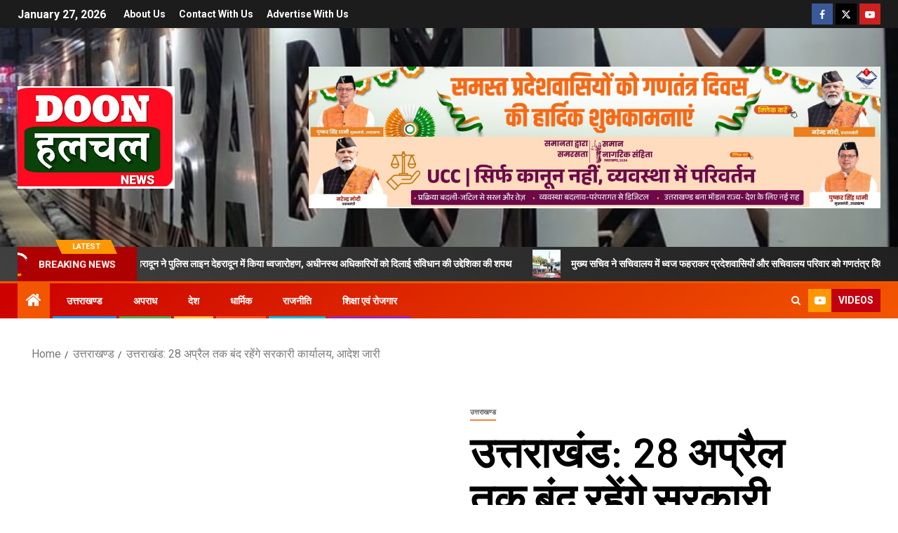

--- FILE ---
content_type: text/html; charset=UTF-8
request_url: https://doonhulchul.com/uttarakhand-news/government-offices-will-remain-closed-till-28-april-order-issued/
body_size: 22515
content:
<!doctype html>
<html dir="ltr" lang="en-US" prefix="og: https://ogp.me/ns#">
<head>
    <meta charset="UTF-8">
    <meta name="viewport" content="width=device-width, initial-scale=1">
    <link rel="profile" href="https://gmpg.org/xfn/11">
    <title>उत्तराखंड: 28 अप्रैल तक बंद रहेंगे सरकारी कार्यालय, आदेश जारी - Doonhulchul</title>

		<!-- All in One SEO 4.9.3 - aioseo.com -->
	<meta name="description" content="देहरादून: कोरोना के बढ़ते संक्रमण के मद्देनजर सरकार ने फिर से तीन दिन, यानी 26 अप्रैल से 28 अप्रैल तक प्रदेश के सभी सरकारी कार्यालय बंद रखने का निर्णय लिया है। इससे पहले शुक्रवार से लेकर रविवार तक प्रदेश के सभी सरकारी कार्यालय बंद रखने का निर्णय लिया गया था, जिसके बाद अब इस अवधि" />
	<meta name="robots" content="max-image-preview:large" />
	<meta name="author" content="Doon Hulchul"/>
	<link rel="canonical" href="https://doonhulchul.com/uttarakhand-news/government-offices-will-remain-closed-till-28-april-order-issued/" />
	<meta name="generator" content="All in One SEO (AIOSEO) 4.9.3" />
		<meta property="og:locale" content="en_US" />
		<meta property="og:site_name" content="Doonhulchul -" />
		<meta property="og:type" content="article" />
		<meta property="og:title" content="उत्तराखंड: 28 अप्रैल तक बंद रहेंगे सरकारी कार्यालय, आदेश जारी - Doonhulchul" />
		<meta property="og:description" content="देहरादून: कोरोना के बढ़ते संक्रमण के मद्देनजर सरकार ने फिर से तीन दिन, यानी 26 अप्रैल से 28 अप्रैल तक प्रदेश के सभी सरकारी कार्यालय बंद रखने का निर्णय लिया है। इससे पहले शुक्रवार से लेकर रविवार तक प्रदेश के सभी सरकारी कार्यालय बंद रखने का निर्णय लिया गया था, जिसके बाद अब इस अवधि" />
		<meta property="og:url" content="https://doonhulchul.com/uttarakhand-news/government-offices-will-remain-closed-till-28-april-order-issued/" />
		<meta property="og:image" content="https://doonhulchul.com/wp-content/uploads/2023/12/doon-hulchul-1-1.jpg" />
		<meta property="og:image:secure_url" content="https://doonhulchul.com/wp-content/uploads/2023/12/doon-hulchul-1-1.jpg" />
		<meta property="og:image:width" content="300" />
		<meta property="og:image:height" content="170" />
		<meta property="article:published_time" content="2021-04-24T14:10:20+00:00" />
		<meta property="article:modified_time" content="2021-04-24T14:10:20+00:00" />
		<meta name="twitter:card" content="summary_large_image" />
		<meta name="twitter:title" content="उत्तराखंड: 28 अप्रैल तक बंद रहेंगे सरकारी कार्यालय, आदेश जारी - Doonhulchul" />
		<meta name="twitter:description" content="देहरादून: कोरोना के बढ़ते संक्रमण के मद्देनजर सरकार ने फिर से तीन दिन, यानी 26 अप्रैल से 28 अप्रैल तक प्रदेश के सभी सरकारी कार्यालय बंद रखने का निर्णय लिया है। इससे पहले शुक्रवार से लेकर रविवार तक प्रदेश के सभी सरकारी कार्यालय बंद रखने का निर्णय लिया गया था, जिसके बाद अब इस अवधि" />
		<meta name="twitter:image" content="https://doonhulchul.com/wp-content/uploads/2023/12/doon-hulchul-1-1.jpg" />
		<script type="application/ld+json" class="aioseo-schema">
			{"@context":"https:\/\/schema.org","@graph":[{"@type":"BlogPosting","@id":"https:\/\/doonhulchul.com\/uttarakhand-news\/government-offices-will-remain-closed-till-28-april-order-issued\/#blogposting","name":"\u0909\u0924\u094d\u0924\u0930\u093e\u0916\u0902\u0921: 28 \u0905\u092a\u094d\u0930\u0948\u0932 \u0924\u0915 \u092c\u0902\u0926 \u0930\u0939\u0947\u0902\u0917\u0947 \u0938\u0930\u0915\u093e\u0930\u0940 \u0915\u093e\u0930\u094d\u092f\u093e\u0932\u092f, \u0906\u0926\u0947\u0936 \u091c\u093e\u0930\u0940 - Doonhulchul","headline":"\u0909\u0924\u094d\u0924\u0930\u093e\u0916\u0902\u0921: 28 \u0905\u092a\u094d\u0930\u0948\u0932 \u0924\u0915 \u092c\u0902\u0926 \u0930\u0939\u0947\u0902\u0917\u0947 \u0938\u0930\u0915\u093e\u0930\u0940 \u0915\u093e\u0930\u094d\u092f\u093e\u0932\u092f, \u0906\u0926\u0947\u0936 \u091c\u093e\u0930\u0940","author":{"@id":"https:\/\/doonhulchul.com\/author\/admin\/#author"},"publisher":{"@id":"https:\/\/doonhulchul.com\/#organization"},"image":{"@type":"ImageObject","url":11227},"datePublished":"2021-04-24T19:40:20+05:30","dateModified":"2021-04-24T19:40:20+05:30","inLanguage":"en-US","mainEntityOfPage":{"@id":"https:\/\/doonhulchul.com\/uttarakhand-news\/government-offices-will-remain-closed-till-28-april-order-issued\/#webpage"},"isPartOf":{"@id":"https:\/\/doonhulchul.com\/uttarakhand-news\/government-offices-will-remain-closed-till-28-april-order-issued\/#webpage"},"articleSection":"\u0909\u0924\u094d\u0924\u0930\u093e\u0916\u0923\u094d\u0921"},{"@type":"BreadcrumbList","@id":"https:\/\/doonhulchul.com\/uttarakhand-news\/government-offices-will-remain-closed-till-28-april-order-issued\/#breadcrumblist","itemListElement":[{"@type":"ListItem","@id":"https:\/\/doonhulchul.com#listItem","position":1,"name":"Home","item":"https:\/\/doonhulchul.com","nextItem":{"@type":"ListItem","@id":"https:\/\/doonhulchul.com\/category\/uttarakhand-news\/#listItem","name":"\u0909\u0924\u094d\u0924\u0930\u093e\u0916\u0923\u094d\u0921"}},{"@type":"ListItem","@id":"https:\/\/doonhulchul.com\/category\/uttarakhand-news\/#listItem","position":2,"name":"\u0909\u0924\u094d\u0924\u0930\u093e\u0916\u0923\u094d\u0921","item":"https:\/\/doonhulchul.com\/category\/uttarakhand-news\/","nextItem":{"@type":"ListItem","@id":"https:\/\/doonhulchul.com\/uttarakhand-news\/government-offices-will-remain-closed-till-28-april-order-issued\/#listItem","name":"\u0909\u0924\u094d\u0924\u0930\u093e\u0916\u0902\u0921: 28 \u0905\u092a\u094d\u0930\u0948\u0932 \u0924\u0915 \u092c\u0902\u0926 \u0930\u0939\u0947\u0902\u0917\u0947 \u0938\u0930\u0915\u093e\u0930\u0940 \u0915\u093e\u0930\u094d\u092f\u093e\u0932\u092f, \u0906\u0926\u0947\u0936 \u091c\u093e\u0930\u0940"},"previousItem":{"@type":"ListItem","@id":"https:\/\/doonhulchul.com#listItem","name":"Home"}},{"@type":"ListItem","@id":"https:\/\/doonhulchul.com\/uttarakhand-news\/government-offices-will-remain-closed-till-28-april-order-issued\/#listItem","position":3,"name":"\u0909\u0924\u094d\u0924\u0930\u093e\u0916\u0902\u0921: 28 \u0905\u092a\u094d\u0930\u0948\u0932 \u0924\u0915 \u092c\u0902\u0926 \u0930\u0939\u0947\u0902\u0917\u0947 \u0938\u0930\u0915\u093e\u0930\u0940 \u0915\u093e\u0930\u094d\u092f\u093e\u0932\u092f, \u0906\u0926\u0947\u0936 \u091c\u093e\u0930\u0940","previousItem":{"@type":"ListItem","@id":"https:\/\/doonhulchul.com\/category\/uttarakhand-news\/#listItem","name":"\u0909\u0924\u094d\u0924\u0930\u093e\u0916\u0923\u094d\u0921"}}]},{"@type":"Organization","@id":"https:\/\/doonhulchul.com\/#organization","name":"Doonhulchul","url":"https:\/\/doonhulchul.com\/","logo":{"@type":"ImageObject","url":"https:\/\/doonhulchul.com\/wp-content\/uploads\/2024\/11\/DH-LOGO.png","@id":"https:\/\/doonhulchul.com\/uttarakhand-news\/government-offices-will-remain-closed-till-28-april-order-issued\/#organizationLogo","width":224,"height":146},"image":{"@id":"https:\/\/doonhulchul.com\/uttarakhand-news\/government-offices-will-remain-closed-till-28-april-order-issued\/#organizationLogo"}},{"@type":"Person","@id":"https:\/\/doonhulchul.com\/author\/admin\/#author","url":"https:\/\/doonhulchul.com\/author\/admin\/","name":"Doon Hulchul","image":{"@type":"ImageObject","@id":"https:\/\/doonhulchul.com\/uttarakhand-news\/government-offices-will-remain-closed-till-28-april-order-issued\/#authorImage","url":"https:\/\/secure.gravatar.com\/avatar\/4e92ca4abc68323b9ca0c026df69722ccefc589c2bd382023e67791b6f142c5f?s=96&d=mm&r=g","width":96,"height":96,"caption":"Doon Hulchul"}},{"@type":"WebPage","@id":"https:\/\/doonhulchul.com\/uttarakhand-news\/government-offices-will-remain-closed-till-28-april-order-issued\/#webpage","url":"https:\/\/doonhulchul.com\/uttarakhand-news\/government-offices-will-remain-closed-till-28-april-order-issued\/","name":"\u0909\u0924\u094d\u0924\u0930\u093e\u0916\u0902\u0921: 28 \u0905\u092a\u094d\u0930\u0948\u0932 \u0924\u0915 \u092c\u0902\u0926 \u0930\u0939\u0947\u0902\u0917\u0947 \u0938\u0930\u0915\u093e\u0930\u0940 \u0915\u093e\u0930\u094d\u092f\u093e\u0932\u092f, \u0906\u0926\u0947\u0936 \u091c\u093e\u0930\u0940 - Doonhulchul","description":"\u0926\u0947\u0939\u0930\u093e\u0926\u0942\u0928: \u0915\u094b\u0930\u094b\u0928\u093e \u0915\u0947 \u092c\u0922\u093c\u0924\u0947 \u0938\u0902\u0915\u094d\u0930\u092e\u0923 \u0915\u0947 \u092e\u0926\u094d\u0926\u0947\u0928\u091c\u0930 \u0938\u0930\u0915\u093e\u0930 \u0928\u0947 \u092b\u093f\u0930 \u0938\u0947 \u0924\u0940\u0928 \u0926\u093f\u0928, \u092f\u093e\u0928\u0940 26 \u0905\u092a\u094d\u0930\u0948\u0932 \u0938\u0947 28 \u0905\u092a\u094d\u0930\u0948\u0932 \u0924\u0915 \u092a\u094d\u0930\u0926\u0947\u0936 \u0915\u0947 \u0938\u092d\u0940 \u0938\u0930\u0915\u093e\u0930\u0940 \u0915\u093e\u0930\u094d\u092f\u093e\u0932\u092f \u092c\u0902\u0926 \u0930\u0916\u0928\u0947 \u0915\u093e \u0928\u093f\u0930\u094d\u0923\u092f \u0932\u093f\u092f\u093e \u0939\u0948\u0964 \u0907\u0938\u0938\u0947 \u092a\u0939\u0932\u0947 \u0936\u0941\u0915\u094d\u0930\u0935\u093e\u0930 \u0938\u0947 \u0932\u0947\u0915\u0930 \u0930\u0935\u093f\u0935\u093e\u0930 \u0924\u0915 \u092a\u094d\u0930\u0926\u0947\u0936 \u0915\u0947 \u0938\u092d\u0940 \u0938\u0930\u0915\u093e\u0930\u0940 \u0915\u093e\u0930\u094d\u092f\u093e\u0932\u092f \u092c\u0902\u0926 \u0930\u0916\u0928\u0947 \u0915\u093e \u0928\u093f\u0930\u094d\u0923\u092f \u0932\u093f\u092f\u093e \u0917\u092f\u093e \u0925\u093e, \u091c\u093f\u0938\u0915\u0947 \u092c\u093e\u0926 \u0905\u092c \u0907\u0938 \u0905\u0935\u0927\u093f","inLanguage":"en-US","isPartOf":{"@id":"https:\/\/doonhulchul.com\/#website"},"breadcrumb":{"@id":"https:\/\/doonhulchul.com\/uttarakhand-news\/government-offices-will-remain-closed-till-28-april-order-issued\/#breadcrumblist"},"author":{"@id":"https:\/\/doonhulchul.com\/author\/admin\/#author"},"creator":{"@id":"https:\/\/doonhulchul.com\/author\/admin\/#author"},"image":{"@type":"ImageObject","url":11227,"@id":"https:\/\/doonhulchul.com\/uttarakhand-news\/government-offices-will-remain-closed-till-28-april-order-issued\/#mainImage"},"primaryImageOfPage":{"@id":"https:\/\/doonhulchul.com\/uttarakhand-news\/government-offices-will-remain-closed-till-28-april-order-issued\/#mainImage"},"datePublished":"2021-04-24T19:40:20+05:30","dateModified":"2021-04-24T19:40:20+05:30"},{"@type":"WebSite","@id":"https:\/\/doonhulchul.com\/#website","url":"https:\/\/doonhulchul.com\/","name":"Doonhulchul","inLanguage":"en-US","publisher":{"@id":"https:\/\/doonhulchul.com\/#organization"}}]}
		</script>
		<!-- All in One SEO -->

<link rel='dns-prefetch' href='//static.addtoany.com' />
<link rel='dns-prefetch' href='//fonts.googleapis.com' />
<link rel="alternate" type="application/rss+xml" title="Doonhulchul &raquo; Feed" href="https://doonhulchul.com/feed/" />
<link rel="alternate" type="application/rss+xml" title="Doonhulchul &raquo; Comments Feed" href="https://doonhulchul.com/comments/feed/" />
<link rel="alternate" type="application/rss+xml" title="Doonhulchul &raquo; उत्तराखंड: 28 अप्रैल तक बंद रहेंगे सरकारी कार्यालय, आदेश जारी Comments Feed" href="https://doonhulchul.com/uttarakhand-news/government-offices-will-remain-closed-till-28-april-order-issued/feed/" />
<link rel="alternate" title="oEmbed (JSON)" type="application/json+oembed" href="https://doonhulchul.com/wp-json/oembed/1.0/embed?url=https%3A%2F%2Fdoonhulchul.com%2Futtarakhand-news%2Fgovernment-offices-will-remain-closed-till-28-april-order-issued%2F" />
<link rel="alternate" title="oEmbed (XML)" type="text/xml+oembed" href="https://doonhulchul.com/wp-json/oembed/1.0/embed?url=https%3A%2F%2Fdoonhulchul.com%2Futtarakhand-news%2Fgovernment-offices-will-remain-closed-till-28-april-order-issued%2F&#038;format=xml" />
<style id='wp-img-auto-sizes-contain-inline-css' type='text/css'>
img:is([sizes=auto i],[sizes^="auto," i]){contain-intrinsic-size:3000px 1500px}
/*# sourceURL=wp-img-auto-sizes-contain-inline-css */
</style>

<link rel='stylesheet' id='latest-posts-block-fontawesome-front-css' href='https://doonhulchul.com/wp-content/plugins/latest-posts-block-lite/src/assets/fontawesome/css/all.css?ver=1767424247' type='text/css' media='all' />
<link rel='stylesheet' id='latest-posts-block-frontend-block-style-css-css' href='https://doonhulchul.com/wp-content/plugins/latest-posts-block-lite/dist/blocks.style.build.css?ver=6.9' type='text/css' media='all' />
<link rel='stylesheet' id='wpauthor-blocks-fontawesome-front-css' href='https://doonhulchul.com/wp-content/plugins/wp-post-author/assets/fontawesome/css/all.css?ver=3.6.4' type='text/css' media='all' />
<link rel='stylesheet' id='wpauthor-frontend-block-style-css-css' href='https://doonhulchul.com/wp-content/plugins/wp-post-author/assets/dist/blocks.style.build.css?ver=3.6.4' type='text/css' media='all' />
<style id='wp-emoji-styles-inline-css' type='text/css'>

	img.wp-smiley, img.emoji {
		display: inline !important;
		border: none !important;
		box-shadow: none !important;
		height: 1em !important;
		width: 1em !important;
		margin: 0 0.07em !important;
		vertical-align: -0.1em !important;
		background: none !important;
		padding: 0 !important;
	}
/*# sourceURL=wp-emoji-styles-inline-css */
</style>
<link rel='stylesheet' id='wp-block-library-css' href='https://doonhulchul.com/wp-includes/css/dist/block-library/style.min.css?ver=6.9' type='text/css' media='all' />
<style id='wp-block-image-inline-css' type='text/css'>
.wp-block-image>a,.wp-block-image>figure>a{display:inline-block}.wp-block-image img{box-sizing:border-box;height:auto;max-width:100%;vertical-align:bottom}@media not (prefers-reduced-motion){.wp-block-image img.hide{visibility:hidden}.wp-block-image img.show{animation:show-content-image .4s}}.wp-block-image[style*=border-radius] img,.wp-block-image[style*=border-radius]>a{border-radius:inherit}.wp-block-image.has-custom-border img{box-sizing:border-box}.wp-block-image.aligncenter{text-align:center}.wp-block-image.alignfull>a,.wp-block-image.alignwide>a{width:100%}.wp-block-image.alignfull img,.wp-block-image.alignwide img{height:auto;width:100%}.wp-block-image .aligncenter,.wp-block-image .alignleft,.wp-block-image .alignright,.wp-block-image.aligncenter,.wp-block-image.alignleft,.wp-block-image.alignright{display:table}.wp-block-image .aligncenter>figcaption,.wp-block-image .alignleft>figcaption,.wp-block-image .alignright>figcaption,.wp-block-image.aligncenter>figcaption,.wp-block-image.alignleft>figcaption,.wp-block-image.alignright>figcaption{caption-side:bottom;display:table-caption}.wp-block-image .alignleft{float:left;margin:.5em 1em .5em 0}.wp-block-image .alignright{float:right;margin:.5em 0 .5em 1em}.wp-block-image .aligncenter{margin-left:auto;margin-right:auto}.wp-block-image :where(figcaption){margin-bottom:1em;margin-top:.5em}.wp-block-image.is-style-circle-mask img{border-radius:9999px}@supports ((-webkit-mask-image:none) or (mask-image:none)) or (-webkit-mask-image:none){.wp-block-image.is-style-circle-mask img{border-radius:0;-webkit-mask-image:url('data:image/svg+xml;utf8,<svg viewBox="0 0 100 100" xmlns="http://www.w3.org/2000/svg"><circle cx="50" cy="50" r="50"/></svg>');mask-image:url('data:image/svg+xml;utf8,<svg viewBox="0 0 100 100" xmlns="http://www.w3.org/2000/svg"><circle cx="50" cy="50" r="50"/></svg>');mask-mode:alpha;-webkit-mask-position:center;mask-position:center;-webkit-mask-repeat:no-repeat;mask-repeat:no-repeat;-webkit-mask-size:contain;mask-size:contain}}:root :where(.wp-block-image.is-style-rounded img,.wp-block-image .is-style-rounded img){border-radius:9999px}.wp-block-image figure{margin:0}.wp-lightbox-container{display:flex;flex-direction:column;position:relative}.wp-lightbox-container img{cursor:zoom-in}.wp-lightbox-container img:hover+button{opacity:1}.wp-lightbox-container button{align-items:center;backdrop-filter:blur(16px) saturate(180%);background-color:#5a5a5a40;border:none;border-radius:4px;cursor:zoom-in;display:flex;height:20px;justify-content:center;opacity:0;padding:0;position:absolute;right:16px;text-align:center;top:16px;width:20px;z-index:100}@media not (prefers-reduced-motion){.wp-lightbox-container button{transition:opacity .2s ease}}.wp-lightbox-container button:focus-visible{outline:3px auto #5a5a5a40;outline:3px auto -webkit-focus-ring-color;outline-offset:3px}.wp-lightbox-container button:hover{cursor:pointer;opacity:1}.wp-lightbox-container button:focus{opacity:1}.wp-lightbox-container button:focus,.wp-lightbox-container button:hover,.wp-lightbox-container button:not(:hover):not(:active):not(.has-background){background-color:#5a5a5a40;border:none}.wp-lightbox-overlay{box-sizing:border-box;cursor:zoom-out;height:100vh;left:0;overflow:hidden;position:fixed;top:0;visibility:hidden;width:100%;z-index:100000}.wp-lightbox-overlay .close-button{align-items:center;cursor:pointer;display:flex;justify-content:center;min-height:40px;min-width:40px;padding:0;position:absolute;right:calc(env(safe-area-inset-right) + 16px);top:calc(env(safe-area-inset-top) + 16px);z-index:5000000}.wp-lightbox-overlay .close-button:focus,.wp-lightbox-overlay .close-button:hover,.wp-lightbox-overlay .close-button:not(:hover):not(:active):not(.has-background){background:none;border:none}.wp-lightbox-overlay .lightbox-image-container{height:var(--wp--lightbox-container-height);left:50%;overflow:hidden;position:absolute;top:50%;transform:translate(-50%,-50%);transform-origin:top left;width:var(--wp--lightbox-container-width);z-index:9999999999}.wp-lightbox-overlay .wp-block-image{align-items:center;box-sizing:border-box;display:flex;height:100%;justify-content:center;margin:0;position:relative;transform-origin:0 0;width:100%;z-index:3000000}.wp-lightbox-overlay .wp-block-image img{height:var(--wp--lightbox-image-height);min-height:var(--wp--lightbox-image-height);min-width:var(--wp--lightbox-image-width);width:var(--wp--lightbox-image-width)}.wp-lightbox-overlay .wp-block-image figcaption{display:none}.wp-lightbox-overlay button{background:none;border:none}.wp-lightbox-overlay .scrim{background-color:#fff;height:100%;opacity:.9;position:absolute;width:100%;z-index:2000000}.wp-lightbox-overlay.active{visibility:visible}@media not (prefers-reduced-motion){.wp-lightbox-overlay.active{animation:turn-on-visibility .25s both}.wp-lightbox-overlay.active img{animation:turn-on-visibility .35s both}.wp-lightbox-overlay.show-closing-animation:not(.active){animation:turn-off-visibility .35s both}.wp-lightbox-overlay.show-closing-animation:not(.active) img{animation:turn-off-visibility .25s both}.wp-lightbox-overlay.zoom.active{animation:none;opacity:1;visibility:visible}.wp-lightbox-overlay.zoom.active .lightbox-image-container{animation:lightbox-zoom-in .4s}.wp-lightbox-overlay.zoom.active .lightbox-image-container img{animation:none}.wp-lightbox-overlay.zoom.active .scrim{animation:turn-on-visibility .4s forwards}.wp-lightbox-overlay.zoom.show-closing-animation:not(.active){animation:none}.wp-lightbox-overlay.zoom.show-closing-animation:not(.active) .lightbox-image-container{animation:lightbox-zoom-out .4s}.wp-lightbox-overlay.zoom.show-closing-animation:not(.active) .lightbox-image-container img{animation:none}.wp-lightbox-overlay.zoom.show-closing-animation:not(.active) .scrim{animation:turn-off-visibility .4s forwards}}@keyframes show-content-image{0%{visibility:hidden}99%{visibility:hidden}to{visibility:visible}}@keyframes turn-on-visibility{0%{opacity:0}to{opacity:1}}@keyframes turn-off-visibility{0%{opacity:1;visibility:visible}99%{opacity:0;visibility:visible}to{opacity:0;visibility:hidden}}@keyframes lightbox-zoom-in{0%{transform:translate(calc((-100vw + var(--wp--lightbox-scrollbar-width))/2 + var(--wp--lightbox-initial-left-position)),calc(-50vh + var(--wp--lightbox-initial-top-position))) scale(var(--wp--lightbox-scale))}to{transform:translate(-50%,-50%) scale(1)}}@keyframes lightbox-zoom-out{0%{transform:translate(-50%,-50%) scale(1);visibility:visible}99%{visibility:visible}to{transform:translate(calc((-100vw + var(--wp--lightbox-scrollbar-width))/2 + var(--wp--lightbox-initial-left-position)),calc(-50vh + var(--wp--lightbox-initial-top-position))) scale(var(--wp--lightbox-scale));visibility:hidden}}
/*# sourceURL=https://doonhulchul.com/wp-includes/blocks/image/style.min.css */
</style>
<style id='wp-block-image-theme-inline-css' type='text/css'>
:root :where(.wp-block-image figcaption){color:#555;font-size:13px;text-align:center}.is-dark-theme :root :where(.wp-block-image figcaption){color:#ffffffa6}.wp-block-image{margin:0 0 1em}
/*# sourceURL=https://doonhulchul.com/wp-includes/blocks/image/theme.min.css */
</style>
<style id='wp-block-video-inline-css' type='text/css'>
.wp-block-video{box-sizing:border-box}.wp-block-video video{height:auto;vertical-align:middle;width:100%}@supports (position:sticky){.wp-block-video [poster]{object-fit:cover}}.wp-block-video.aligncenter{text-align:center}.wp-block-video :where(figcaption){margin-bottom:1em;margin-top:.5em}
/*# sourceURL=https://doonhulchul.com/wp-includes/blocks/video/style.min.css */
</style>
<style id='wp-block-video-theme-inline-css' type='text/css'>
.wp-block-video :where(figcaption){color:#555;font-size:13px;text-align:center}.is-dark-theme .wp-block-video :where(figcaption){color:#ffffffa6}.wp-block-video{margin:0 0 1em}
/*# sourceURL=https://doonhulchul.com/wp-includes/blocks/video/theme.min.css */
</style>
<style id='global-styles-inline-css' type='text/css'>
:root{--wp--preset--aspect-ratio--square: 1;--wp--preset--aspect-ratio--4-3: 4/3;--wp--preset--aspect-ratio--3-4: 3/4;--wp--preset--aspect-ratio--3-2: 3/2;--wp--preset--aspect-ratio--2-3: 2/3;--wp--preset--aspect-ratio--16-9: 16/9;--wp--preset--aspect-ratio--9-16: 9/16;--wp--preset--color--black: #000000;--wp--preset--color--cyan-bluish-gray: #abb8c3;--wp--preset--color--white: #ffffff;--wp--preset--color--pale-pink: #f78da7;--wp--preset--color--vivid-red: #cf2e2e;--wp--preset--color--luminous-vivid-orange: #ff6900;--wp--preset--color--luminous-vivid-amber: #fcb900;--wp--preset--color--light-green-cyan: #7bdcb5;--wp--preset--color--vivid-green-cyan: #00d084;--wp--preset--color--pale-cyan-blue: #8ed1fc;--wp--preset--color--vivid-cyan-blue: #0693e3;--wp--preset--color--vivid-purple: #9b51e0;--wp--preset--gradient--vivid-cyan-blue-to-vivid-purple: linear-gradient(135deg,rgb(6,147,227) 0%,rgb(155,81,224) 100%);--wp--preset--gradient--light-green-cyan-to-vivid-green-cyan: linear-gradient(135deg,rgb(122,220,180) 0%,rgb(0,208,130) 100%);--wp--preset--gradient--luminous-vivid-amber-to-luminous-vivid-orange: linear-gradient(135deg,rgb(252,185,0) 0%,rgb(255,105,0) 100%);--wp--preset--gradient--luminous-vivid-orange-to-vivid-red: linear-gradient(135deg,rgb(255,105,0) 0%,rgb(207,46,46) 100%);--wp--preset--gradient--very-light-gray-to-cyan-bluish-gray: linear-gradient(135deg,rgb(238,238,238) 0%,rgb(169,184,195) 100%);--wp--preset--gradient--cool-to-warm-spectrum: linear-gradient(135deg,rgb(74,234,220) 0%,rgb(151,120,209) 20%,rgb(207,42,186) 40%,rgb(238,44,130) 60%,rgb(251,105,98) 80%,rgb(254,248,76) 100%);--wp--preset--gradient--blush-light-purple: linear-gradient(135deg,rgb(255,206,236) 0%,rgb(152,150,240) 100%);--wp--preset--gradient--blush-bordeaux: linear-gradient(135deg,rgb(254,205,165) 0%,rgb(254,45,45) 50%,rgb(107,0,62) 100%);--wp--preset--gradient--luminous-dusk: linear-gradient(135deg,rgb(255,203,112) 0%,rgb(199,81,192) 50%,rgb(65,88,208) 100%);--wp--preset--gradient--pale-ocean: linear-gradient(135deg,rgb(255,245,203) 0%,rgb(182,227,212) 50%,rgb(51,167,181) 100%);--wp--preset--gradient--electric-grass: linear-gradient(135deg,rgb(202,248,128) 0%,rgb(113,206,126) 100%);--wp--preset--gradient--midnight: linear-gradient(135deg,rgb(2,3,129) 0%,rgb(40,116,252) 100%);--wp--preset--font-size--small: 13px;--wp--preset--font-size--medium: 20px;--wp--preset--font-size--large: 36px;--wp--preset--font-size--x-large: 42px;--wp--preset--spacing--20: 0.44rem;--wp--preset--spacing--30: 0.67rem;--wp--preset--spacing--40: 1rem;--wp--preset--spacing--50: 1.5rem;--wp--preset--spacing--60: 2.25rem;--wp--preset--spacing--70: 3.38rem;--wp--preset--spacing--80: 5.06rem;--wp--preset--shadow--natural: 6px 6px 9px rgba(0, 0, 0, 0.2);--wp--preset--shadow--deep: 12px 12px 50px rgba(0, 0, 0, 0.4);--wp--preset--shadow--sharp: 6px 6px 0px rgba(0, 0, 0, 0.2);--wp--preset--shadow--outlined: 6px 6px 0px -3px rgb(255, 255, 255), 6px 6px rgb(0, 0, 0);--wp--preset--shadow--crisp: 6px 6px 0px rgb(0, 0, 0);}:root { --wp--style--global--content-size: 740px;--wp--style--global--wide-size: 1500px; }:where(body) { margin: 0; }.wp-site-blocks > .alignleft { float: left; margin-right: 2em; }.wp-site-blocks > .alignright { float: right; margin-left: 2em; }.wp-site-blocks > .aligncenter { justify-content: center; margin-left: auto; margin-right: auto; }:where(.wp-site-blocks) > * { margin-block-start: 24px; margin-block-end: 0; }:where(.wp-site-blocks) > :first-child { margin-block-start: 0; }:where(.wp-site-blocks) > :last-child { margin-block-end: 0; }:root { --wp--style--block-gap: 24px; }:root :where(.is-layout-flow) > :first-child{margin-block-start: 0;}:root :where(.is-layout-flow) > :last-child{margin-block-end: 0;}:root :where(.is-layout-flow) > *{margin-block-start: 24px;margin-block-end: 0;}:root :where(.is-layout-constrained) > :first-child{margin-block-start: 0;}:root :where(.is-layout-constrained) > :last-child{margin-block-end: 0;}:root :where(.is-layout-constrained) > *{margin-block-start: 24px;margin-block-end: 0;}:root :where(.is-layout-flex){gap: 24px;}:root :where(.is-layout-grid){gap: 24px;}.is-layout-flow > .alignleft{float: left;margin-inline-start: 0;margin-inline-end: 2em;}.is-layout-flow > .alignright{float: right;margin-inline-start: 2em;margin-inline-end: 0;}.is-layout-flow > .aligncenter{margin-left: auto !important;margin-right: auto !important;}.is-layout-constrained > .alignleft{float: left;margin-inline-start: 0;margin-inline-end: 2em;}.is-layout-constrained > .alignright{float: right;margin-inline-start: 2em;margin-inline-end: 0;}.is-layout-constrained > .aligncenter{margin-left: auto !important;margin-right: auto !important;}.is-layout-constrained > :where(:not(.alignleft):not(.alignright):not(.alignfull)){max-width: var(--wp--style--global--content-size);margin-left: auto !important;margin-right: auto !important;}.is-layout-constrained > .alignwide{max-width: var(--wp--style--global--wide-size);}body .is-layout-flex{display: flex;}.is-layout-flex{flex-wrap: wrap;align-items: center;}.is-layout-flex > :is(*, div){margin: 0;}body .is-layout-grid{display: grid;}.is-layout-grid > :is(*, div){margin: 0;}body{padding-top: 0px;padding-right: 0px;padding-bottom: 0px;padding-left: 0px;}a:where(:not(.wp-element-button)){text-decoration: none;}:root :where(.wp-element-button, .wp-block-button__link){background-color: #32373c;border-width: 0;color: #fff;font-family: inherit;font-size: inherit;font-style: inherit;font-weight: inherit;letter-spacing: inherit;line-height: inherit;padding-top: calc(0.667em + 2px);padding-right: calc(1.333em + 2px);padding-bottom: calc(0.667em + 2px);padding-left: calc(1.333em + 2px);text-decoration: none;text-transform: inherit;}.has-black-color{color: var(--wp--preset--color--black) !important;}.has-cyan-bluish-gray-color{color: var(--wp--preset--color--cyan-bluish-gray) !important;}.has-white-color{color: var(--wp--preset--color--white) !important;}.has-pale-pink-color{color: var(--wp--preset--color--pale-pink) !important;}.has-vivid-red-color{color: var(--wp--preset--color--vivid-red) !important;}.has-luminous-vivid-orange-color{color: var(--wp--preset--color--luminous-vivid-orange) !important;}.has-luminous-vivid-amber-color{color: var(--wp--preset--color--luminous-vivid-amber) !important;}.has-light-green-cyan-color{color: var(--wp--preset--color--light-green-cyan) !important;}.has-vivid-green-cyan-color{color: var(--wp--preset--color--vivid-green-cyan) !important;}.has-pale-cyan-blue-color{color: var(--wp--preset--color--pale-cyan-blue) !important;}.has-vivid-cyan-blue-color{color: var(--wp--preset--color--vivid-cyan-blue) !important;}.has-vivid-purple-color{color: var(--wp--preset--color--vivid-purple) !important;}.has-black-background-color{background-color: var(--wp--preset--color--black) !important;}.has-cyan-bluish-gray-background-color{background-color: var(--wp--preset--color--cyan-bluish-gray) !important;}.has-white-background-color{background-color: var(--wp--preset--color--white) !important;}.has-pale-pink-background-color{background-color: var(--wp--preset--color--pale-pink) !important;}.has-vivid-red-background-color{background-color: var(--wp--preset--color--vivid-red) !important;}.has-luminous-vivid-orange-background-color{background-color: var(--wp--preset--color--luminous-vivid-orange) !important;}.has-luminous-vivid-amber-background-color{background-color: var(--wp--preset--color--luminous-vivid-amber) !important;}.has-light-green-cyan-background-color{background-color: var(--wp--preset--color--light-green-cyan) !important;}.has-vivid-green-cyan-background-color{background-color: var(--wp--preset--color--vivid-green-cyan) !important;}.has-pale-cyan-blue-background-color{background-color: var(--wp--preset--color--pale-cyan-blue) !important;}.has-vivid-cyan-blue-background-color{background-color: var(--wp--preset--color--vivid-cyan-blue) !important;}.has-vivid-purple-background-color{background-color: var(--wp--preset--color--vivid-purple) !important;}.has-black-border-color{border-color: var(--wp--preset--color--black) !important;}.has-cyan-bluish-gray-border-color{border-color: var(--wp--preset--color--cyan-bluish-gray) !important;}.has-white-border-color{border-color: var(--wp--preset--color--white) !important;}.has-pale-pink-border-color{border-color: var(--wp--preset--color--pale-pink) !important;}.has-vivid-red-border-color{border-color: var(--wp--preset--color--vivid-red) !important;}.has-luminous-vivid-orange-border-color{border-color: var(--wp--preset--color--luminous-vivid-orange) !important;}.has-luminous-vivid-amber-border-color{border-color: var(--wp--preset--color--luminous-vivid-amber) !important;}.has-light-green-cyan-border-color{border-color: var(--wp--preset--color--light-green-cyan) !important;}.has-vivid-green-cyan-border-color{border-color: var(--wp--preset--color--vivid-green-cyan) !important;}.has-pale-cyan-blue-border-color{border-color: var(--wp--preset--color--pale-cyan-blue) !important;}.has-vivid-cyan-blue-border-color{border-color: var(--wp--preset--color--vivid-cyan-blue) !important;}.has-vivid-purple-border-color{border-color: var(--wp--preset--color--vivid-purple) !important;}.has-vivid-cyan-blue-to-vivid-purple-gradient-background{background: var(--wp--preset--gradient--vivid-cyan-blue-to-vivid-purple) !important;}.has-light-green-cyan-to-vivid-green-cyan-gradient-background{background: var(--wp--preset--gradient--light-green-cyan-to-vivid-green-cyan) !important;}.has-luminous-vivid-amber-to-luminous-vivid-orange-gradient-background{background: var(--wp--preset--gradient--luminous-vivid-amber-to-luminous-vivid-orange) !important;}.has-luminous-vivid-orange-to-vivid-red-gradient-background{background: var(--wp--preset--gradient--luminous-vivid-orange-to-vivid-red) !important;}.has-very-light-gray-to-cyan-bluish-gray-gradient-background{background: var(--wp--preset--gradient--very-light-gray-to-cyan-bluish-gray) !important;}.has-cool-to-warm-spectrum-gradient-background{background: var(--wp--preset--gradient--cool-to-warm-spectrum) !important;}.has-blush-light-purple-gradient-background{background: var(--wp--preset--gradient--blush-light-purple) !important;}.has-blush-bordeaux-gradient-background{background: var(--wp--preset--gradient--blush-bordeaux) !important;}.has-luminous-dusk-gradient-background{background: var(--wp--preset--gradient--luminous-dusk) !important;}.has-pale-ocean-gradient-background{background: var(--wp--preset--gradient--pale-ocean) !important;}.has-electric-grass-gradient-background{background: var(--wp--preset--gradient--electric-grass) !important;}.has-midnight-gradient-background{background: var(--wp--preset--gradient--midnight) !important;}.has-small-font-size{font-size: var(--wp--preset--font-size--small) !important;}.has-medium-font-size{font-size: var(--wp--preset--font-size--medium) !important;}.has-large-font-size{font-size: var(--wp--preset--font-size--large) !important;}.has-x-large-font-size{font-size: var(--wp--preset--font-size--x-large) !important;}
/*# sourceURL=global-styles-inline-css */
</style>

<link rel='stylesheet' id='blockspare-frontend-block-style-css-css' href='https://doonhulchul.com/wp-content/plugins/blockspare/dist/style-blocks.css?ver=6.9' type='text/css' media='all' />
<link rel='stylesheet' id='blockspare-frontend-banner-style-css-css' href='https://doonhulchul.com/wp-content/plugins/blockspare/dist/style-banner_group.css?ver=6.9' type='text/css' media='all' />
<link rel='stylesheet' id='fontawesome-css' href='https://doonhulchul.com/wp-content/plugins/blockspare/assets/fontawesome/css/all.css?ver=6.9' type='text/css' media='all' />
<link rel='stylesheet' id='wp-live-chat-support-css' href='https://doonhulchul.com/wp-content/plugins/wp-live-chat-support/public/css/wplc-plugin-public.css?ver=10.0.17' type='text/css' media='all' />
<link rel='stylesheet' id='aft-icons-css' href='https://doonhulchul.com/wp-content/themes/newsever/assets/icons/style.css?ver=6.9' type='text/css' media='all' />
<link rel='stylesheet' id='bootstrap-css' href='https://doonhulchul.com/wp-content/themes/newsever/assets/bootstrap/css/bootstrap.min.css?ver=6.9' type='text/css' media='all' />
<link rel='stylesheet' id='slick-css-css' href='https://doonhulchul.com/wp-content/themes/newsever/assets/slick/css/slick.min.css?ver=6.9' type='text/css' media='all' />
<link rel='stylesheet' id='sidr-css' href='https://doonhulchul.com/wp-content/themes/newsever/assets/sidr/css/jquery.sidr.dark.css?ver=6.9' type='text/css' media='all' />
<link rel='stylesheet' id='magnific-popup-css' href='https://doonhulchul.com/wp-content/themes/newsever/assets/magnific-popup/magnific-popup.css?ver=6.9' type='text/css' media='all' />
<link rel='stylesheet' id='newsever-google-fonts-css' href='https://fonts.googleapis.com/css?family=Roboto:100,300,400,500,700|Barlow:ital,wght@0,400;0,500;0,600;0,700;0,800;0,900;1,300;1,400;1,500;1,600;1,700;1,800|Barlow%20Semi%20Condensed:ital,wght@0,300;0,400;0,500;0,600;0,700;1,300;1,400;1,500;1,600;1,700&#038;subset=latin,latin-ext' type='text/css' media='all' />
<link rel='stylesheet' id='newsever-style-css' href='https://doonhulchul.com/wp-content/themes/newsever/style.css?ver=4.3.2' type='text/css' media='all' />
<link rel='stylesheet' id='awpa-wp-post-author-styles-css' href='https://doonhulchul.com/wp-content/plugins/wp-post-author/assets/css/awpa-frontend-style.css?ver=3.6.4' type='text/css' media='all' />
<style id='awpa-wp-post-author-styles-inline-css' type='text/css'>

                .wp_post_author_widget .wp-post-author-meta .awpa-display-name > a:hover,
                body .wp-post-author-wrap .awpa-display-name > a:hover {
                    color: #b81e1e;
                }
                .wp-post-author-meta .wp-post-author-meta-more-posts a.awpa-more-posts:hover, 
                .awpa-review-field .right-star .awpa-rating-button:not(:disabled):hover {
                    color: #b81e1e;
                    border-color: #b81e1e;
                }
            
/*# sourceURL=awpa-wp-post-author-styles-inline-css */
</style>
<link rel='stylesheet' id='addtoany-css' href='https://doonhulchul.com/wp-content/plugins/add-to-any/addtoany.min.css?ver=1.16' type='text/css' media='all' />
<script type="text/javascript" src="https://doonhulchul.com/wp-includes/js/jquery/jquery.min.js?ver=3.7.1" id="jquery-core-js"></script>
<script type="text/javascript" src="https://doonhulchul.com/wp-includes/js/jquery/jquery-migrate.min.js?ver=3.4.1" id="jquery-migrate-js"></script>
<script type="text/javascript" src="https://doonhulchul.com/wp-content/plugins/blockspare/assets/js/countup/waypoints.min.js?ver=6.9" id="waypoint-js"></script>
<script type="text/javascript" src="https://doonhulchul.com/wp-content/plugins/blockspare/assets/js/countup/jquery.counterup.min.js?ver=1" id="countup-js"></script>
<script type="text/javascript" id="addtoany-core-js-before">
/* <![CDATA[ */
window.a2a_config=window.a2a_config||{};a2a_config.callbacks=[];a2a_config.overlays=[];a2a_config.templates={};

//# sourceURL=addtoany-core-js-before
/* ]]> */
</script>
<script type="text/javascript" defer src="https://static.addtoany.com/menu/page.js" id="addtoany-core-js"></script>
<script type="text/javascript" defer src="https://doonhulchul.com/wp-content/plugins/add-to-any/addtoany.min.js?ver=1.1" id="addtoany-jquery-js"></script>
<script type="text/javascript" src="https://doonhulchul.com/wp-content/plugins/wp-post-author/assets/js/awpa-frontend-scripts.js?ver=3.6.4" id="awpa-custom-bg-scripts-js"></script>
<link rel="https://api.w.org/" href="https://doonhulchul.com/wp-json/" /><link rel="alternate" title="JSON" type="application/json" href="https://doonhulchul.com/wp-json/wp/v2/posts/11559" /><link rel="EditURI" type="application/rsd+xml" title="RSD" href="https://doonhulchul.com/xmlrpc.php?rsd" />
<meta name="generator" content="WordPress 6.9" />
<link rel='shortlink' href='https://doonhulchul.com/?p=11559' />

		<!-- GA Google Analytics @ https://m0n.co/ga -->
		<script async src="https://www.googletagmanager.com/gtag/js?id=G-7BC1BVEEPQ"></script>
		<script>
			window.dataLayer = window.dataLayer || [];
			function gtag(){dataLayer.push(arguments);}
			gtag('js', new Date());
			gtag('config', 'G-7BC1BVEEPQ');
		</script>

	<script>document.cookie = 'quads_browser_width='+screen.width;</script><link rel="pingback" href="https://doonhulchul.com/xmlrpc.php">        <style type="text/css">
                        body .header-style1 .top-header.data-bg:before,
            body .header-style1 .main-header.data-bg:before {
                background: rgba(0, 0, 0, 0);
            }

                        .site-title,
            .site-description {
                position: absolute;
                clip: rect(1px, 1px, 1px, 1px);
                display: none;
            }

            
                        .elementor-page .elementor-section.elementor-section-full_width > .elementor-container,
            .elementor-page .elementor-section.elementor-section-boxed > .elementor-container,
            .elementor-default .elementor-section.elementor-section-full_width > .elementor-container,
            .elementor-default .elementor-section.elementor-section-boxed > .elementor-container{
                max-width: 1500px;
            }
            .align-content-left .elementor-section-stretched,
            .align-content-right .elementor-section-stretched {
                max-width: 100%;
                left: 0 !important;
            }
            }

        </style>
        <style type="text/css" id="custom-background-css">
body.custom-background { background-color: #ffffff; }
</style>
	<link rel="icon" href="https://doonhulchul.com/wp-content/uploads/2024/10/images-150x150.png" sizes="32x32" />
<link rel="icon" href="https://doonhulchul.com/wp-content/uploads/2024/10/images.png" sizes="192x192" />
<link rel="apple-touch-icon" href="https://doonhulchul.com/wp-content/uploads/2024/10/images.png" />
<meta name="msapplication-TileImage" content="https://doonhulchul.com/wp-content/uploads/2024/10/images.png" />
</head>

<body class="wp-singular post-template-default single single-post postid-11559 single-format-standard custom-background wp-custom-logo wp-embed-responsive wp-theme-newsever aft-default-mode aft-hide-comment-count-in-list aft-hide-minutes-read-in-list aft-hide-date-author-in-list default-content-layout content-with-single-sidebar align-content-left">

<div id="page" class="site">
    <a class="skip-link screen-reader-text" href="#content">Skip to content</a>


    
    <header id="masthead" class="header-style1 header-layout-side">

        <div class="top-header">
    <div class="container-wrapper">
      <div class="top-bar-flex">
        <div class="top-bar-left col-66">

          
          <div class="date-bar-left">
                          <span class="topbar-date">
                January 27, 2026              </span>

                                  </div>
                      <div class="af-secondary-menu">
              <div class="container-wrapper">
                                  <div class="aft-secondary-nav-wrapper">
                    <div class="aft-small-secondary-nav">
                      <div class="aft-secondary-navigation"><ul id="aft-secondary-menu" class="menu"><li id="menu-item-12348" class="menu-item menu-item-type-post_type menu-item-object-page menu-item-12348"><a href="https://doonhulchul.com/about-us/">About us</a></li>
<li id="menu-item-12347" class="menu-item menu-item-type-post_type menu-item-object-page menu-item-12347"><a href="https://doonhulchul.com/contact-with-us/">Contact with us</a></li>
<li id="menu-item-12346" class="menu-item menu-item-type-post_type menu-item-object-page menu-item-12346"><a href="https://doonhulchul.com/advertise-with-us/">Advertise with us</a></li>
</ul></div>                    </div>
                  </div>
                
              </div>
            </div>
                  </div>

        <div class="top-bar-right col-3">
          <span class="aft-small-social-menu">
            
              <div class="social-navigation"><ul id="social-menu" class="menu"><li id="menu-item-12334" class="menu-item menu-item-type-custom menu-item-object-custom menu-item-12334"><a href="https://www.facebook.com/doonhulchul/"><span class="screen-reader-text">facebook</span></a></li>
<li id="menu-item-12335" class="menu-item menu-item-type-custom menu-item-object-custom menu-item-12335"><a href="https://mobile.twitter.com/DoonHulchul"><span class="screen-reader-text">twitter</span></a></li>
<li id="menu-item-12336" class="menu-item menu-item-type-custom menu-item-object-custom menu-item-12336"><a href="https://youtube.com/channel/UC3-N2KgX81XzsUUjapQ8Bqw"><span class="screen-reader-text">youtube</span></a></li>
</ul></div>
                      </span>
        </div>
      </div>
    </div>

  </div>
<div class="main-header  data-bg"
  data-background="https://doonhulchul.com/wp-content/uploads/2024/11/IMG-20241018-WA0014.jpg">
  <div class="container-wrapper">
    <div class="af-container-row af-flex-container">
      
      <div class="col-3 float-l pad">
        <div class="logo-brand">
          <div class="site-branding">
            <a href="https://doonhulchul.com/" class="custom-logo-link" rel="home"><img width="224" height="146" src="https://doonhulchul.com/wp-content/uploads/2024/11/DH-LOGO.png" class="custom-logo" alt="Doonhulchul" decoding="async" /></a>              <p class="site-title font-family-1">
                <a href="https://doonhulchul.com/"
                  rel="home">Doonhulchul</a>
              </p>
            
                      </div>
        </div>
      </div>

      
        <div class="col-66 float-l pad">
                <div class="banner-promotions-wrapper">
                  <div class="promotion-section">
            <a href="https://www.instagram.com/dipr_uk?igsh=MXM5b2hqYWVoamwzcA==" aria-label="Advertisemennt" target="_blank">
              <img width="1280" height="317" src="https://doonhulchul.com/wp-content/uploads/2026/01/New-Project.png" class="attachment-full size-full" alt="" decoding="async" fetchpriority="high" srcset="https://doonhulchul.com/wp-content/uploads/2026/01/New-Project.png 1280w, https://doonhulchul.com/wp-content/uploads/2026/01/New-Project-300x74.png 300w, https://doonhulchul.com/wp-content/uploads/2026/01/New-Project-1024x254.png 1024w, https://doonhulchul.com/wp-content/uploads/2026/01/New-Project-768x190.png 768w" sizes="(max-width: 1280px) 100vw, 1280px" />            </a>
          </div>
        
      </div>
      <!-- Trending line END -->
        </div>
      
    </div>
  </div>

</div>
<div class="exclusive-news">
        <div class="banner-exclusive-posts-wrapper clearfix">

        
        <div class="container-wrapper">
          <div class="exclusive-posts">
            <div class="exclusive-now primary-color">
                              <span class="exclusive-news-title">
                  Latest                </span>
                            <div class="exclusive-now-txt-animation-wrap">
                <span class="fancy-spinner">
                  <div class="ring"></div>
                  <div class="ring"></div>
                  <div class="dot"></div>
                </span>
                <span class="exclusive-texts-wrapper">
                                      <span class="exclusive-news-subtitle af-exclusive-animation">
                      <span>Breaking News</span>
                    </span>
                                  </span>
              </div>
            </div>
            <div class="exclusive-slides" dir="ltr">
                              <div class='marquee aft-flash-slide left' data-speed='80000'
                  data-gap='0' data-duplicated='true' data-direction="left">
                                      <a href="https://doonhulchul.com/uttarakhand-news/on-the-occasion-of-77th-republic-day-ssp-dehradun-hoisted-the-flag-at-police-line-dehradun-and-administered-the-objectives-of-the-constitution-to-the-subordinate-officers/" aria-label="77 वे गणतंत्र दिवस के अवसर पर एसएसपी देहरादून ने पुलिस लाइन देहरादून में किया ध्वजारोहण, अधीनस्थ अधिकारियों को दिलाई संविधान की उद्देशिका की शपथ">
                      
                      
                      <span class="circle-marq">
                                                  <img src="https://doonhulchul.com/wp-content/uploads/2026/01/z2_20260126_23502740-150x150.jpg"
                            alt="77 वे गणतंत्र दिवस के अवसर पर एसएसपी देहरादून ने पुलिस लाइन देहरादून में किया ध्वजारोहण, अधीनस्थ अधिकारियों को दिलाई संविधान की उद्देशिका की शपथ">
                                              </span>

                      77 वे गणतंत्र दिवस के अवसर पर एसएसपी देहरादून ने पुलिस लाइन देहरादून में किया ध्वजारोहण, अधीनस्थ अधिकारियों को दिलाई संविधान की उद्देशिका की शपथ                    </a>
                                      <a href="https://doonhulchul.com/uttarakhand-news/the-chief-secretary-hoisted-the-flag-in-the-secretariat-and-congratulated-the-people-of-the-state-and-the-secretariat-family-on-republic-day/" aria-label="मुख्य सचिव ने सचिवालय में ध्वज फहराकर प्रदेशवासियों और सचिवालय परिवार को गणतंत्र दिवस की बधाई दी">
                      
                      
                      <span class="circle-marq">
                                                  <img src="https://doonhulchul.com/wp-content/uploads/2026/01/c1_20260126_23345737-150x150.jpeg"
                            alt="मुख्य सचिव ने सचिवालय में ध्वज फहराकर प्रदेशवासियों और सचिवालय परिवार को गणतंत्र दिवस की बधाई दी">
                                              </span>

                      मुख्य सचिव ने सचिवालय में ध्वज फहराकर प्रदेशवासियों और सचिवालय परिवार को गणतंत्र दिवस की बधाई दी                    </a>
                                      <a href="https://doonhulchul.com/uttarakhand-news/chief-minister-dhami-participated-in-the-mass-vande-mataram-singing-program-organized-at-gandhi-park-on-republic-day-150-years-of-vande-mataram/" aria-label="गणतंत्र दिवस पर गांधी पार्क में आयोजित सामूहिक वंदे मातरम् गायन कार्यक्रम में मुख्यमंत्री धामी हुए शामिल, वंदे मातरम् के 150 वर्ष पूर्ण होने पर मुख्यमंत्री ने राष्ट्रभक्ति और एकता का संदेश दिया">
                      
                      
                      <span class="circle-marq">
                                                  <img src="https://doonhulchul.com/wp-content/uploads/2026/01/c1_20260126_23314617-150x150.jpeg"
                            alt="गणतंत्र दिवस पर गांधी पार्क में आयोजित सामूहिक वंदे मातरम् गायन कार्यक्रम में मुख्यमंत्री धामी हुए शामिल, वंदे मातरम् के 150 वर्ष पूर्ण होने पर मुख्यमंत्री ने राष्ट्रभक्ति और एकता का संदेश दिया">
                                              </span>

                      गणतंत्र दिवस पर गांधी पार्क में आयोजित सामूहिक वंदे मातरम् गायन कार्यक्रम में मुख्यमंत्री धामी हुए शामिल, वंदे मातरम् के 150 वर्ष पूर्ण होने पर मुख्यमंत्री ने राष्ट्रभक्ति और एकता का संदेश दिया                    </a>
                                      <a href="https://doonhulchul.com/uttarakhand-news/alert-of-heavy-rain-in-dehradun-schools-will-remain-closed-tomorrow/" aria-label="देहरादून में भारी बारिश का अलर्ट, कल स्कूल रहेंगे बंद, आदेश जारी">
                      
                      
                      <span class="circle-marq">
                                                  <img src="https://doonhulchul.com/wp-content/uploads/2026/01/c1_20260123_21530201-1-150x150.jpeg"
                            alt="देहरादून में भारी बारिश का अलर्ट, कल स्कूल रहेंगे बंद, आदेश जारी">
                                              </span>

                      देहरादून में भारी बारिश का अलर्ट, कल स्कूल रहेंगे बंद, आदेश जारी                    </a>
                                      <a href="https://doonhulchul.com/uttarakhand-news/within-24-hours-of-the-chain-snatching-incident-in-raipur-area-doon-police-revealed-the-blinkit-delivery-boy-who-carried-out-the-incident/" aria-label="रायपुर क्षेत्र में हुई चेन स्नेचिंग की घटना का 24 घंटे के अंदर दून पुलिस ने किया खुलासा, घटना को अंजाम देने वाले ब्लिंकिट डिलीवरी बॉय को पुलिस ने गिरफ्तार कर भेजा सलाखों के पीछे">
                      
                      
                      <span class="circle-marq">
                                                  <img src="https://doonhulchul.com/wp-content/uploads/2026/01/c1_20260126_23084470-150x150.jpeg"
                            alt="रायपुर क्षेत्र में हुई चेन स्नेचिंग की घटना का 24 घंटे के अंदर दून पुलिस ने किया खुलासा, घटना को अंजाम देने वाले ब्लिंकिट डिलीवरी बॉय को पुलिस ने गिरफ्तार कर भेजा सलाखों के पीछे">
                                              </span>

                      रायपुर क्षेत्र में हुई चेन स्नेचिंग की घटना का 24 घंटे के अंदर दून पुलिस ने किया खुलासा, घटना को अंजाम देने वाले ब्लिंकिट डिलीवरी बॉय को पुलिस ने गिरफ्तार कर भेजा सलाखों के पीछे                    </a>
                                  </div>
                          </div>
          </div>
        </div>
      </div>
      <!-- Excluive line END -->
</div>

      <div class="header-menu-part">
        <div id="main-navigation-bar" class="bottom-bar">
          <div class="navigation-section-wrapper">
            <div class="container-wrapper">
              <div class="header-middle-part">
                <div class="navigation-container">
                  <nav class="main-navigation clearfix">
                                          <span class="aft-home-icon">
                                                <a href="https://doonhulchul.com" aria-label="Home">
                          <i class="fa fa-home" aria-hidden="true"></i>
                        </a>
                      </span>
                                        <span
                      class="toggle-menu"
                      role="button"
                      aria-controls="primary-menu"
                      aria-expanded="false"
                      tabindex="0"
                      aria-label="Menu"
                      aria-expanded="false">
                      <a href="javascript:void(0)" aria-label="Menu" class="aft-void-menu">
                        <span class="screen-reader-text">
                          Primary Menu                        </span>
                        <i class="ham"></i>
                      </a>
                    </span>
                    <div class="menu main-menu menu-desktop show-menu-border"><ul id="primary-menu" class="menu"><li id="menu-item-12324" class="menu-item menu-item-type-taxonomy menu-item-object-category current-post-ancestor current-menu-parent current-post-parent menu-item-12324"><a href="https://doonhulchul.com/category/uttarakhand-news/">उत्तराखण्ड</a></li>
<li id="menu-item-12323" class="menu-item menu-item-type-taxonomy menu-item-object-category menu-item-12323"><a href="https://doonhulchul.com/category/crime/">अपराध</a></li>
<li id="menu-item-12325" class="menu-item menu-item-type-taxonomy menu-item-object-category menu-item-12325"><a href="https://doonhulchul.com/category/india/">देश</a></li>
<li id="menu-item-12326" class="menu-item menu-item-type-taxonomy menu-item-object-category menu-item-12326"><a href="https://doonhulchul.com/category/religious/">धार्मिक</a></li>
<li id="menu-item-12327" class="menu-item menu-item-type-taxonomy menu-item-object-category menu-item-12327"><a href="https://doonhulchul.com/category/politics/">राजनीति</a></li>
<li id="menu-item-12328" class="menu-item menu-item-type-taxonomy menu-item-object-category menu-item-12328"><a href="https://doonhulchul.com/category/education-and-employment/">शिक्षा एवं रोजगार</a></li>
</ul></div>                  </nav>
                </div>
              </div>
              <div class="header-right-part">
                <div class="af-search-wrap">
                  <div class="search-overlay">
                    <a href="#" title="Search" class="search-icon">
                      <i class="fa fa-search"></i>
                    </a>
                    <div class="af-search-form">
                      <form role="search" method="get" class="search-form" action="https://doonhulchul.com/">
				<label>
					<span class="screen-reader-text">Search for:</span>
					<input type="search" class="search-field" placeholder="Search &hellip;" value="" name="s" />
				</label>
				<input type="submit" class="search-submit" value="Search" />
			</form>                    </div>
                  </div>
                </div>
                <div class="popular-tag-custom-link">
                                      <div class="custom-menu-link">

                      <a href="https://youtube.com/channel/UC3-N2KgX81XzsUUjapQ8Bqw">
                        <i class="fa fa-youtube-play" aria-hidden="true"></i>
                        <span>Videos</span>
                      </a>
                    </div>

                  
                </div>
              </div>
            </div>
          </div>
        </div>
      </div>

    </header>

    <!-- end slider-section -->

        <div class="container-wrapper">
                <div class="af-breadcrumbs font-family-1 color-pad af-container-block-wrapper">

      <div role="navigation" aria-label="Breadcrumbs" class="breadcrumb-trail breadcrumbs" itemprop="breadcrumb"><ul class="trail-items" itemscope itemtype="http://schema.org/BreadcrumbList"><meta name="numberOfItems" content="3" /><meta name="itemListOrder" content="Ascending" /><li itemprop="itemListElement" itemscope itemtype="http://schema.org/ListItem" class="trail-item trail-begin"><a href="https://doonhulchul.com/" rel="home" itemprop="item"><span itemprop="name">Home</span></a><meta itemprop="position" content="1" /></li><li itemprop="itemListElement" itemscope itemtype="http://schema.org/ListItem" class="trail-item"><a href="https://doonhulchul.com/category/uttarakhand-news/" itemprop="item"><span itemprop="name">उत्तराखण्ड</span></a><meta itemprop="position" content="2" /></li><li itemprop="itemListElement" itemscope itemtype="http://schema.org/ListItem" class="trail-item trail-end"><a href="https://doonhulchul.com/uttarakhand-news/government-offices-will-remain-closed-till-28-april-order-issued/" itemprop="item"><span itemprop="name">उत्तराखंड: 28 अप्रैल तक बंद रहेंगे सरकारी कार्यालय, आदेश जारी</span></a><meta itemprop="position" content="3" /></li></ul></div>
    </div>
            </div>


    
        <header class="entry-header pos-rel ">
            <div class="container-wrapper ">
                <div class="read-details af-container-block-wrapper">

                    


                                                <div class="newsever-entry-featured-image-wrap float-l col-2">
                                        <div class="read-img pos-rel">
                            <div class="post-thumbnail full-width-image">
                                    </div>
            
                    <span class="aft-image-caption-wrap">

                                            </span>

        </div>
                                </div>
                        
                    <div class="newsever-entry-header-details-wrap float-l col-2">
                            <div class="entry-header-details ">
                    <div class="read-categories">
                <ul class="cat-links"><li class="meta-category">
                             <a class="newsever-categories category-color-1"  aria-label="उत्तराखण्ड" href="https://doonhulchul.com/category/uttarakhand-news/" alt="View all posts in उत्तराखण्ड"> 
                                 उत्तराखण्ड
                             </a>
                        </li></ul>
            </div>
        
        <h1 class="entry-title">उत्तराखंड: 28 अप्रैल तक बंद रहेंगे सरकारी कार्यालय, आदेश जारी</h1>        <div class="post-meta-share-wrapper">
            <div class="post-meta-detail">
                                    <span class="min-read-post-format">
                                                                            </span>
                <span class="entry-meta">
                                        
      <span class="item-metadata posts-author byline">
        <i class="fa fa-pencil-square-o"></i>
                        <a href="https://doonhulchul.com/author/admin/">
                    Doon Hulchul                </a>
                      </span>
                                    </span>
                      <span class="item-metadata posts-date">
        <i class="fa fa-clock-o"></i>
        April 24, 2021      </span>
                                </div>
                    </div>

    </div>
                        </div>


                </div>

            </div>


            
        </header><!-- .entry-header -->

        <!-- end slider-section -->
        

    <div id="content" class="container-wrapper ">
    <div class="af-container-block-wrapper clearfix">
        <div id="primary" class="content-area ">
            <main id="main" class="site-main ">
                                    <article id="post-11559" class="post-11559 post type-post status-publish format-standard has-post-thumbnail hentry category-uttarakhand-news">

                        
                                                        <div class="entry-content-wrap read-single">
                                    
                                    

        <div class="entry-content read-details">
            <div class="addtoany_share_save_container addtoany_content addtoany_content_top"><div class="a2a_kit a2a_kit_size_32 addtoany_list" data-a2a-url="https://doonhulchul.com/uttarakhand-news/government-offices-will-remain-closed-till-28-april-order-issued/" data-a2a-title="उत्तराखंड: 28 अप्रैल तक बंद रहेंगे सरकारी कार्यालय, आदेश जारी"><a class="a2a_button_whatsapp" href="https://www.addtoany.com/add_to/whatsapp?linkurl=https%3A%2F%2Fdoonhulchul.com%2Futtarakhand-news%2Fgovernment-offices-will-remain-closed-till-28-april-order-issued%2F&amp;linkname=%E0%A4%89%E0%A4%A4%E0%A5%8D%E0%A4%A4%E0%A4%B0%E0%A4%BE%E0%A4%96%E0%A4%82%E0%A4%A1%3A%2028%20%E0%A4%85%E0%A4%AA%E0%A5%8D%E0%A4%B0%E0%A5%88%E0%A4%B2%20%E0%A4%A4%E0%A4%95%20%E0%A4%AC%E0%A4%82%E0%A4%A6%20%E0%A4%B0%E0%A4%B9%E0%A5%87%E0%A4%82%E0%A4%97%E0%A5%87%20%E0%A4%B8%E0%A4%B0%E0%A4%95%E0%A4%BE%E0%A4%B0%E0%A5%80%20%E0%A4%95%E0%A4%BE%E0%A4%B0%E0%A5%8D%E0%A4%AF%E0%A4%BE%E0%A4%B2%E0%A4%AF%2C%20%E0%A4%86%E0%A4%A6%E0%A5%87%E0%A4%B6%20%E0%A4%9C%E0%A4%BE%E0%A4%B0%E0%A5%80" title="WhatsApp" rel="nofollow noopener" target="_blank"></a><a class="a2a_button_facebook" href="https://www.addtoany.com/add_to/facebook?linkurl=https%3A%2F%2Fdoonhulchul.com%2Futtarakhand-news%2Fgovernment-offices-will-remain-closed-till-28-april-order-issued%2F&amp;linkname=%E0%A4%89%E0%A4%A4%E0%A5%8D%E0%A4%A4%E0%A4%B0%E0%A4%BE%E0%A4%96%E0%A4%82%E0%A4%A1%3A%2028%20%E0%A4%85%E0%A4%AA%E0%A5%8D%E0%A4%B0%E0%A5%88%E0%A4%B2%20%E0%A4%A4%E0%A4%95%20%E0%A4%AC%E0%A4%82%E0%A4%A6%20%E0%A4%B0%E0%A4%B9%E0%A5%87%E0%A4%82%E0%A4%97%E0%A5%87%20%E0%A4%B8%E0%A4%B0%E0%A4%95%E0%A4%BE%E0%A4%B0%E0%A5%80%20%E0%A4%95%E0%A4%BE%E0%A4%B0%E0%A5%8D%E0%A4%AF%E0%A4%BE%E0%A4%B2%E0%A4%AF%2C%20%E0%A4%86%E0%A4%A6%E0%A5%87%E0%A4%B6%20%E0%A4%9C%E0%A4%BE%E0%A4%B0%E0%A5%80" title="Facebook" rel="nofollow noopener" target="_blank"></a><a class="a2a_button_x" href="https://www.addtoany.com/add_to/x?linkurl=https%3A%2F%2Fdoonhulchul.com%2Futtarakhand-news%2Fgovernment-offices-will-remain-closed-till-28-april-order-issued%2F&amp;linkname=%E0%A4%89%E0%A4%A4%E0%A5%8D%E0%A4%A4%E0%A4%B0%E0%A4%BE%E0%A4%96%E0%A4%82%E0%A4%A1%3A%2028%20%E0%A4%85%E0%A4%AA%E0%A5%8D%E0%A4%B0%E0%A5%88%E0%A4%B2%20%E0%A4%A4%E0%A4%95%20%E0%A4%AC%E0%A4%82%E0%A4%A6%20%E0%A4%B0%E0%A4%B9%E0%A5%87%E0%A4%82%E0%A4%97%E0%A5%87%20%E0%A4%B8%E0%A4%B0%E0%A4%95%E0%A4%BE%E0%A4%B0%E0%A5%80%20%E0%A4%95%E0%A4%BE%E0%A4%B0%E0%A5%8D%E0%A4%AF%E0%A4%BE%E0%A4%B2%E0%A4%AF%2C%20%E0%A4%86%E0%A4%A6%E0%A5%87%E0%A4%B6%20%E0%A4%9C%E0%A4%BE%E0%A4%B0%E0%A5%80" title="X" rel="nofollow noopener" target="_blank"></a><a class="a2a_button_email" href="https://www.addtoany.com/add_to/email?linkurl=https%3A%2F%2Fdoonhulchul.com%2Futtarakhand-news%2Fgovernment-offices-will-remain-closed-till-28-april-order-issued%2F&amp;linkname=%E0%A4%89%E0%A4%A4%E0%A5%8D%E0%A4%A4%E0%A4%B0%E0%A4%BE%E0%A4%96%E0%A4%82%E0%A4%A1%3A%2028%20%E0%A4%85%E0%A4%AA%E0%A5%8D%E0%A4%B0%E0%A5%88%E0%A4%B2%20%E0%A4%A4%E0%A4%95%20%E0%A4%AC%E0%A4%82%E0%A4%A6%20%E0%A4%B0%E0%A4%B9%E0%A5%87%E0%A4%82%E0%A4%97%E0%A5%87%20%E0%A4%B8%E0%A4%B0%E0%A4%95%E0%A4%BE%E0%A4%B0%E0%A5%80%20%E0%A4%95%E0%A4%BE%E0%A4%B0%E0%A5%8D%E0%A4%AF%E0%A4%BE%E0%A4%B2%E0%A4%AF%2C%20%E0%A4%86%E0%A4%A6%E0%A5%87%E0%A4%B6%20%E0%A4%9C%E0%A4%BE%E0%A4%B0%E0%A5%80" title="Email" rel="nofollow noopener" target="_blank"></a><a class="a2a_button_facebook_messenger" href="https://www.addtoany.com/add_to/facebook_messenger?linkurl=https%3A%2F%2Fdoonhulchul.com%2Futtarakhand-news%2Fgovernment-offices-will-remain-closed-till-28-april-order-issued%2F&amp;linkname=%E0%A4%89%E0%A4%A4%E0%A5%8D%E0%A4%A4%E0%A4%B0%E0%A4%BE%E0%A4%96%E0%A4%82%E0%A4%A1%3A%2028%20%E0%A4%85%E0%A4%AA%E0%A5%8D%E0%A4%B0%E0%A5%88%E0%A4%B2%20%E0%A4%A4%E0%A4%95%20%E0%A4%AC%E0%A4%82%E0%A4%A6%20%E0%A4%B0%E0%A4%B9%E0%A5%87%E0%A4%82%E0%A4%97%E0%A5%87%20%E0%A4%B8%E0%A4%B0%E0%A4%95%E0%A4%BE%E0%A4%B0%E0%A5%80%20%E0%A4%95%E0%A4%BE%E0%A4%B0%E0%A5%8D%E0%A4%AF%E0%A4%BE%E0%A4%B2%E0%A4%AF%2C%20%E0%A4%86%E0%A4%A6%E0%A5%87%E0%A4%B6%20%E0%A4%9C%E0%A4%BE%E0%A4%B0%E0%A5%80" title="Messenger" rel="nofollow noopener" target="_blank"></a></div></div><p style="text-align: justify;"><span style="font-size: 12pt;">देहरादून: कोरोना के बढ़ते संक्रमण के मद्देनजर सरकार ने फिर से तीन दिन, यानी 26 अप्रैल से 28 अप्रैल तक प्रदेश के सभी सरकारी कार्यालय बंद रखने का निर्णय लिया है। इससे पहले शुक्रवार से लेकर रविवार तक प्रदेश के सभी सरकारी कार्यालय बंद रखने का निर्णय लिया गया था, जिसके बाद अब इस अवधि को बढ़ा दिया गया है।</span></p>
<p style="text-align: justify;"><span style="font-size: 12pt;">इस दौरान इन कार्यालयों में सैनिटाइजेशन किया जाएगा। जरूरत पड़ने पर कार्यालयों की बंदी का समय और बढ़ाया जा सकता है। इससे पहले शासन ने यह भी स्पष्ट किया कि आवश्यक सेवा वाले कार्यालय इस दायरे से बाहर रहेंगे।</span></p>
<p style="text-align: justify;"><span style="font-size: 12pt;">इस समय सरकारी कार्यालयों में भी बड़ी संख्या में कार्मिक कोरोना संक्रमित हो रहे हैं। इससे कार्यालयों का कामकाज प्रभावित हो रहा है। जिसके बाद यहां मानकों के अनुसार सैनिटाइजेशन किया जाएगा। साथ ही अधिकारियों और कर्मचारियों को मुख्यालय नहीं छोड़ने और मोबाइल बंद ना करने को कहा गया है, ताकि आवश्यकता पड़ने पर कार्यालय बुलाया जा सके।</span></p>
        <h3 class="awpa-title">About Author</h3>
                        <div class="wp-post-author-wrap wp-post-author-shortcode left">
                                                                <div class="awpa-tab-content active" id="1_awpa-tab1">
                                    <div class="wp-post-author">
            <div class="awpa-img awpa-author-block square">
                <a href="https://doonhulchul.com/author/admin/"><img alt='' src='https://secure.gravatar.com/avatar/4e92ca4abc68323b9ca0c026df69722ccefc589c2bd382023e67791b6f142c5f?s=150&#038;d=mm&#038;r=g' srcset='https://secure.gravatar.com/avatar/4e92ca4abc68323b9ca0c026df69722ccefc589c2bd382023e67791b6f142c5f?s=300&#038;d=mm&#038;r=g 2x' class='avatar avatar-150 photo' height='150' width='150' /></a>
               
               
            </div>
            <div class="wp-post-author-meta awpa-author-block">
                <h4 class="awpa-display-name">
                    <a href="https://doonhulchul.com/author/admin/">Doon Hulchul</a>
                    
                </h4>
                

                
                <div class="wp-post-author-meta-bio">
                                    </div>
                <div class="wp-post-author-meta-more-posts">
                    <p class="awpa-more-posts round">
                        <a href="https://doonhulchul.com/author/admin/" class="awpa-more-posts">See author&#039;s posts</a>
                    </p>
                </div>
                                    <ul class="awpa-contact-info round">
                                                    
                                <li class="awpa-website-li">
                                    <a href="https://doonhulchul.com" class="awpa-website awpa-icon-website"></a>
                                </li>
                                                                                                                                                                                        </ul>
                            </div>
        </div>

                                </div>
                                                            </div>
                
<div class="addtoany_share_save_container addtoany_content addtoany_content_bottom"><div class="a2a_kit a2a_kit_size_32 addtoany_list" data-a2a-url="https://doonhulchul.com/uttarakhand-news/government-offices-will-remain-closed-till-28-april-order-issued/" data-a2a-title="उत्तराखंड: 28 अप्रैल तक बंद रहेंगे सरकारी कार्यालय, आदेश जारी"><a class="a2a_button_whatsapp" href="https://www.addtoany.com/add_to/whatsapp?linkurl=https%3A%2F%2Fdoonhulchul.com%2Futtarakhand-news%2Fgovernment-offices-will-remain-closed-till-28-april-order-issued%2F&amp;linkname=%E0%A4%89%E0%A4%A4%E0%A5%8D%E0%A4%A4%E0%A4%B0%E0%A4%BE%E0%A4%96%E0%A4%82%E0%A4%A1%3A%2028%20%E0%A4%85%E0%A4%AA%E0%A5%8D%E0%A4%B0%E0%A5%88%E0%A4%B2%20%E0%A4%A4%E0%A4%95%20%E0%A4%AC%E0%A4%82%E0%A4%A6%20%E0%A4%B0%E0%A4%B9%E0%A5%87%E0%A4%82%E0%A4%97%E0%A5%87%20%E0%A4%B8%E0%A4%B0%E0%A4%95%E0%A4%BE%E0%A4%B0%E0%A5%80%20%E0%A4%95%E0%A4%BE%E0%A4%B0%E0%A5%8D%E0%A4%AF%E0%A4%BE%E0%A4%B2%E0%A4%AF%2C%20%E0%A4%86%E0%A4%A6%E0%A5%87%E0%A4%B6%20%E0%A4%9C%E0%A4%BE%E0%A4%B0%E0%A5%80" title="WhatsApp" rel="nofollow noopener" target="_blank"></a><a class="a2a_button_facebook" href="https://www.addtoany.com/add_to/facebook?linkurl=https%3A%2F%2Fdoonhulchul.com%2Futtarakhand-news%2Fgovernment-offices-will-remain-closed-till-28-april-order-issued%2F&amp;linkname=%E0%A4%89%E0%A4%A4%E0%A5%8D%E0%A4%A4%E0%A4%B0%E0%A4%BE%E0%A4%96%E0%A4%82%E0%A4%A1%3A%2028%20%E0%A4%85%E0%A4%AA%E0%A5%8D%E0%A4%B0%E0%A5%88%E0%A4%B2%20%E0%A4%A4%E0%A4%95%20%E0%A4%AC%E0%A4%82%E0%A4%A6%20%E0%A4%B0%E0%A4%B9%E0%A5%87%E0%A4%82%E0%A4%97%E0%A5%87%20%E0%A4%B8%E0%A4%B0%E0%A4%95%E0%A4%BE%E0%A4%B0%E0%A5%80%20%E0%A4%95%E0%A4%BE%E0%A4%B0%E0%A5%8D%E0%A4%AF%E0%A4%BE%E0%A4%B2%E0%A4%AF%2C%20%E0%A4%86%E0%A4%A6%E0%A5%87%E0%A4%B6%20%E0%A4%9C%E0%A4%BE%E0%A4%B0%E0%A5%80" title="Facebook" rel="nofollow noopener" target="_blank"></a><a class="a2a_button_x" href="https://www.addtoany.com/add_to/x?linkurl=https%3A%2F%2Fdoonhulchul.com%2Futtarakhand-news%2Fgovernment-offices-will-remain-closed-till-28-april-order-issued%2F&amp;linkname=%E0%A4%89%E0%A4%A4%E0%A5%8D%E0%A4%A4%E0%A4%B0%E0%A4%BE%E0%A4%96%E0%A4%82%E0%A4%A1%3A%2028%20%E0%A4%85%E0%A4%AA%E0%A5%8D%E0%A4%B0%E0%A5%88%E0%A4%B2%20%E0%A4%A4%E0%A4%95%20%E0%A4%AC%E0%A4%82%E0%A4%A6%20%E0%A4%B0%E0%A4%B9%E0%A5%87%E0%A4%82%E0%A4%97%E0%A5%87%20%E0%A4%B8%E0%A4%B0%E0%A4%95%E0%A4%BE%E0%A4%B0%E0%A5%80%20%E0%A4%95%E0%A4%BE%E0%A4%B0%E0%A5%8D%E0%A4%AF%E0%A4%BE%E0%A4%B2%E0%A4%AF%2C%20%E0%A4%86%E0%A4%A6%E0%A5%87%E0%A4%B6%20%E0%A4%9C%E0%A4%BE%E0%A4%B0%E0%A5%80" title="X" rel="nofollow noopener" target="_blank"></a><a class="a2a_button_email" href="https://www.addtoany.com/add_to/email?linkurl=https%3A%2F%2Fdoonhulchul.com%2Futtarakhand-news%2Fgovernment-offices-will-remain-closed-till-28-april-order-issued%2F&amp;linkname=%E0%A4%89%E0%A4%A4%E0%A5%8D%E0%A4%A4%E0%A4%B0%E0%A4%BE%E0%A4%96%E0%A4%82%E0%A4%A1%3A%2028%20%E0%A4%85%E0%A4%AA%E0%A5%8D%E0%A4%B0%E0%A5%88%E0%A4%B2%20%E0%A4%A4%E0%A4%95%20%E0%A4%AC%E0%A4%82%E0%A4%A6%20%E0%A4%B0%E0%A4%B9%E0%A5%87%E0%A4%82%E0%A4%97%E0%A5%87%20%E0%A4%B8%E0%A4%B0%E0%A4%95%E0%A4%BE%E0%A4%B0%E0%A5%80%20%E0%A4%95%E0%A4%BE%E0%A4%B0%E0%A5%8D%E0%A4%AF%E0%A4%BE%E0%A4%B2%E0%A4%AF%2C%20%E0%A4%86%E0%A4%A6%E0%A5%87%E0%A4%B6%20%E0%A4%9C%E0%A4%BE%E0%A4%B0%E0%A5%80" title="Email" rel="nofollow noopener" target="_blank"></a><a class="a2a_button_facebook_messenger" href="https://www.addtoany.com/add_to/facebook_messenger?linkurl=https%3A%2F%2Fdoonhulchul.com%2Futtarakhand-news%2Fgovernment-offices-will-remain-closed-till-28-april-order-issued%2F&amp;linkname=%E0%A4%89%E0%A4%A4%E0%A5%8D%E0%A4%A4%E0%A4%B0%E0%A4%BE%E0%A4%96%E0%A4%82%E0%A4%A1%3A%2028%20%E0%A4%85%E0%A4%AA%E0%A5%8D%E0%A4%B0%E0%A5%88%E0%A4%B2%20%E0%A4%A4%E0%A4%95%20%E0%A4%AC%E0%A4%82%E0%A4%A6%20%E0%A4%B0%E0%A4%B9%E0%A5%87%E0%A4%82%E0%A4%97%E0%A5%87%20%E0%A4%B8%E0%A4%B0%E0%A4%95%E0%A4%BE%E0%A4%B0%E0%A5%80%20%E0%A4%95%E0%A4%BE%E0%A4%B0%E0%A5%8D%E0%A4%AF%E0%A4%BE%E0%A4%B2%E0%A4%AF%2C%20%E0%A4%86%E0%A4%A6%E0%A5%87%E0%A4%B6%20%E0%A4%9C%E0%A4%BE%E0%A4%B0%E0%A5%80" title="Messenger" rel="nofollow noopener" target="_blank"></a></div></div>                            <div class="post-item-metadata entry-meta">
                                    </div>
                        
	<nav class="navigation post-navigation" aria-label="Continue Reading">
		<h2 class="screen-reader-text">Continue Reading</h2>
		<div class="nav-links"><div class="nav-previous"><a href="https://doonhulchul.com/uttarakhand-news/coronas-havoc-81-deaths-today-more-than-5-thousand-cases/" rel="prev"><span class="em-post-navigation">Previous</span> उत्तराखंड में कोरोना का कहर: आज 81 मौतें, 5 हजार से ज्यादा केस</a></div><div class="nav-next"><a href="https://doonhulchul.com/uttarakhand-news/now-only-50-people-will-be-able-to-attend-the-wedding-dm-authorized-for-stringent-rules/" rel="next"><span class="em-post-navigation">Next</span> उत्तराखंड: अब शादी में केवल 50 लोग ही हो सकेंगे शामिल, जिलाधिकारी कड़े नियमों के लिए अधिकृत</a></div></div>
	</nav>                    </div><!-- .entry-content -->
                                </div>

                        <div class="aft-comment-related-wrap">
                            
<div id="comments" class="comments-area">

		<div id="respond" class="comment-respond">
		<h3 id="reply-title" class="comment-reply-title">Leave a Reply <small><a rel="nofollow" id="cancel-comment-reply-link" href="/uttarakhand-news/government-offices-will-remain-closed-till-28-april-order-issued/#respond" style="display:none;">Cancel reply</a></small></h3><form action="https://doonhulchul.com/wp-comments-post.php" method="post" id="commentform" class="comment-form"><p class="comment-notes"><span id="email-notes">Your email address will not be published.</span> <span class="required-field-message">Required fields are marked <span class="required">*</span></span></p><p class="comment-form-comment"><label for="comment">Comment <span class="required">*</span></label> <textarea id="comment" name="comment" cols="45" rows="8" maxlength="65525" required></textarea></p><p class="comment-form-author"><label for="author">Name <span class="required">*</span></label> <input id="author" name="author" type="text" value="" size="30" maxlength="245" autocomplete="name" required /></p>
<p class="comment-form-email"><label for="email">Email <span class="required">*</span></label> <input id="email" name="email" type="email" value="" size="30" maxlength="100" aria-describedby="email-notes" autocomplete="email" required /></p>
<p class="comment-form-url"><label for="url">Website</label> <input id="url" name="url" type="url" value="" size="30" maxlength="200" autocomplete="url" /></p>
<p class="comment-form-cookies-consent"><input id="wp-comment-cookies-consent" name="wp-comment-cookies-consent" type="checkbox" value="yes" /> <label for="wp-comment-cookies-consent">Save my name, email, and website in this browser for the next time I comment.</label></p>
<p class="form-submit"><input name="submit" type="submit" id="submit" class="submit" value="Post Comment" /> <input type='hidden' name='comment_post_ID' value='11559' id='comment_post_ID' />
<input type='hidden' name='comment_parent' id='comment_parent' value='0' />
</p></form>	</div><!-- #respond -->
	
</div><!-- #comments -->

                            
<div class="promotionspace enable-promotionspace">

    <div class="af-reated-posts grid-layout">
            <h4 class="widget-title header-after1">
          <span class="header-after">
            More Stories          </span>
        </h4>
            <div class="af-container-row clearfix">
                  <div class="col-3 float-l pad latest-posts-grid af-sec-post" data-mh="latest-posts-grid">
            <div class="read-single color-pad">
              <div class="read-img pos-rel read-bg-img">
                <a href="https://doonhulchul.com/uttarakhand-news/on-the-occasion-of-77th-republic-day-ssp-dehradun-hoisted-the-flag-at-police-line-dehradun-and-administered-the-objectives-of-the-constitution-to-the-subordinate-officers/" aria-label="77 वे गणतंत्र दिवस के अवसर पर एसएसपी देहरादून ने पुलिस लाइन देहरादून में किया ध्वजारोहण, अधीनस्थ अधिकारियों को दिलाई संविधान की उद्देशिका की शपथ">
                  <img width="195" height="300" src="https://doonhulchul.com/wp-content/uploads/2026/01/z2_20260126_23502740-195x300.jpg" class="attachment-medium size-medium wp-post-image" alt="" decoding="async" srcset="https://doonhulchul.com/wp-content/uploads/2026/01/z2_20260126_23502740-195x300.jpg 195w, https://doonhulchul.com/wp-content/uploads/2026/01/z2_20260126_23502740-666x1024.jpg 666w, https://doonhulchul.com/wp-content/uploads/2026/01/z2_20260126_23502740-768x1181.jpg 768w, https://doonhulchul.com/wp-content/uploads/2026/01/z2_20260126_23502740.jpg 900w" sizes="(max-width: 195px) 100vw, 195px" />                </a>
                <div class="min-read-post-format">
                                    <span class="min-read-item">
                                      </span>
                </div>

              </div>
              <div class="read-details color-tp-pad no-color-pad">
                <div class="read-categories">
                  <ul class="cat-links"><li class="meta-category">
                             <a class="newsever-categories category-color-1"  aria-label="उत्तराखण्ड" href="https://doonhulchul.com/category/uttarakhand-news/" alt="View all posts in उत्तराखण्ड"> 
                                 उत्तराखण्ड
                             </a>
                        </li></ul>                </div>
                <div class="read-title">
                  <h4>
                    <a href="https://doonhulchul.com/uttarakhand-news/on-the-occasion-of-77th-republic-day-ssp-dehradun-hoisted-the-flag-at-police-line-dehradun-and-administered-the-objectives-of-the-constitution-to-the-subordinate-officers/" aria-label="77 वे गणतंत्र दिवस के अवसर पर एसएसपी देहरादून ने पुलिस लाइन देहरादून में किया ध्वजारोहण, अधीनस्थ अधिकारियों को दिलाई संविधान की उद्देशिका की शपथ">77 वे गणतंत्र दिवस के अवसर पर एसएसपी देहरादून ने पुलिस लाइन देहरादून में किया ध्वजारोहण, अधीनस्थ अधिकारियों को दिलाई संविधान की उद्देशिका की शपथ</a>
                  </h4>
                </div>
                <div class="entry-meta">
                  
      <span class="author-links">

                  <span class="item-metadata posts-date">
            <i class="fa fa-clock-o"></i>
            January 26, 2026          </span>
                
          <span class="item-metadata posts-author byline">
            <i class="fa fa-pencil-square-o"></i>
                            <a href="https://doonhulchul.com/author/admin/">
                    Doon Hulchul                </a>
                          </span>
          
      </span>
                    </div>

              </div>
            </div>
          </div>
                <div class="col-3 float-l pad latest-posts-grid af-sec-post" data-mh="latest-posts-grid">
            <div class="read-single color-pad">
              <div class="read-img pos-rel read-bg-img">
                <a href="https://doonhulchul.com/uttarakhand-news/the-chief-secretary-hoisted-the-flag-in-the-secretariat-and-congratulated-the-people-of-the-state-and-the-secretariat-family-on-republic-day/" aria-label="मुख्य सचिव ने सचिवालय में ध्वज फहराकर प्रदेशवासियों और सचिवालय परिवार को गणतंत्र दिवस की बधाई दी">
                  <img width="300" height="250" src="https://doonhulchul.com/wp-content/uploads/2026/01/c1_20260126_23345737-300x250.jpeg" class="attachment-medium size-medium wp-post-image" alt="" decoding="async" loading="lazy" srcset="https://doonhulchul.com/wp-content/uploads/2026/01/c1_20260126_23345737-300x250.jpeg 300w, https://doonhulchul.com/wp-content/uploads/2026/01/c1_20260126_23345737-768x640.jpeg 768w, https://doonhulchul.com/wp-content/uploads/2026/01/c1_20260126_23345737.jpeg 900w" sizes="auto, (max-width: 300px) 100vw, 300px" />                </a>
                <div class="min-read-post-format">
                                    <span class="min-read-item">
                                      </span>
                </div>

              </div>
              <div class="read-details color-tp-pad no-color-pad">
                <div class="read-categories">
                  <ul class="cat-links"><li class="meta-category">
                             <a class="newsever-categories category-color-1"  aria-label="उत्तराखण्ड" href="https://doonhulchul.com/category/uttarakhand-news/" alt="View all posts in उत्तराखण्ड"> 
                                 उत्तराखण्ड
                             </a>
                        </li></ul>                </div>
                <div class="read-title">
                  <h4>
                    <a href="https://doonhulchul.com/uttarakhand-news/the-chief-secretary-hoisted-the-flag-in-the-secretariat-and-congratulated-the-people-of-the-state-and-the-secretariat-family-on-republic-day/" aria-label="मुख्य सचिव ने सचिवालय में ध्वज फहराकर प्रदेशवासियों और सचिवालय परिवार को गणतंत्र दिवस की बधाई दी">मुख्य सचिव ने सचिवालय में ध्वज फहराकर प्रदेशवासियों और सचिवालय परिवार को गणतंत्र दिवस की बधाई दी</a>
                  </h4>
                </div>
                <div class="entry-meta">
                  
      <span class="author-links">

                  <span class="item-metadata posts-date">
            <i class="fa fa-clock-o"></i>
            January 26, 2026          </span>
                
          <span class="item-metadata posts-author byline">
            <i class="fa fa-pencil-square-o"></i>
                            <a href="https://doonhulchul.com/author/admin/">
                    Doon Hulchul                </a>
                          </span>
          
      </span>
                    </div>

              </div>
            </div>
          </div>
                <div class="col-3 float-l pad latest-posts-grid af-sec-post" data-mh="latest-posts-grid">
            <div class="read-single color-pad">
              <div class="read-img pos-rel read-bg-img">
                <a href="https://doonhulchul.com/uttarakhand-news/chief-minister-dhami-participated-in-the-mass-vande-mataram-singing-program-organized-at-gandhi-park-on-republic-day-150-years-of-vande-mataram/" aria-label="गणतंत्र दिवस पर गांधी पार्क में आयोजित सामूहिक वंदे मातरम् गायन कार्यक्रम में मुख्यमंत्री धामी हुए शामिल, वंदे मातरम् के 150 वर्ष पूर्ण होने पर मुख्यमंत्री ने राष्ट्रभक्ति और एकता का संदेश दिया">
                  <img width="300" height="199" src="https://doonhulchul.com/wp-content/uploads/2026/01/c1_20260126_23314617-300x199.jpeg" class="attachment-medium size-medium wp-post-image" alt="" decoding="async" loading="lazy" srcset="https://doonhulchul.com/wp-content/uploads/2026/01/c1_20260126_23314617-300x199.jpeg 300w, https://doonhulchul.com/wp-content/uploads/2026/01/c1_20260126_23314617-768x510.jpeg 768w, https://doonhulchul.com/wp-content/uploads/2026/01/c1_20260126_23314617-720x475.jpeg 720w, https://doonhulchul.com/wp-content/uploads/2026/01/c1_20260126_23314617.jpeg 900w" sizes="auto, (max-width: 300px) 100vw, 300px" />                </a>
                <div class="min-read-post-format">
                                    <span class="min-read-item">
                                      </span>
                </div>

              </div>
              <div class="read-details color-tp-pad no-color-pad">
                <div class="read-categories">
                  <ul class="cat-links"><li class="meta-category">
                             <a class="newsever-categories category-color-1"  aria-label="उत्तराखण्ड" href="https://doonhulchul.com/category/uttarakhand-news/" alt="View all posts in उत्तराखण्ड"> 
                                 उत्तराखण्ड
                             </a>
                        </li></ul>                </div>
                <div class="read-title">
                  <h4>
                    <a href="https://doonhulchul.com/uttarakhand-news/chief-minister-dhami-participated-in-the-mass-vande-mataram-singing-program-organized-at-gandhi-park-on-republic-day-150-years-of-vande-mataram/" aria-label="गणतंत्र दिवस पर गांधी पार्क में आयोजित सामूहिक वंदे मातरम् गायन कार्यक्रम में मुख्यमंत्री धामी हुए शामिल, वंदे मातरम् के 150 वर्ष पूर्ण होने पर मुख्यमंत्री ने राष्ट्रभक्ति और एकता का संदेश दिया">गणतंत्र दिवस पर गांधी पार्क में आयोजित सामूहिक वंदे मातरम् गायन कार्यक्रम में मुख्यमंत्री धामी हुए शामिल, वंदे मातरम् के 150 वर्ष पूर्ण होने पर मुख्यमंत्री ने राष्ट्रभक्ति और एकता का संदेश दिया</a>
                  </h4>
                </div>
                <div class="entry-meta">
                  
      <span class="author-links">

                  <span class="item-metadata posts-date">
            <i class="fa fa-clock-o"></i>
            January 26, 2026          </span>
                
          <span class="item-metadata posts-author byline">
            <i class="fa fa-pencil-square-o"></i>
                            <a href="https://doonhulchul.com/author/admin/">
                    Doon Hulchul                </a>
                          </span>
          
      </span>
                    </div>

              </div>
            </div>
          </div>
            </div>

  </div>
</div>                        </div>


                    </article>
                
            </main><!-- #main -->
        </div><!-- #primary -->
        



<div id="secondary" class="sidebar-area aft-sticky-sidebar">
    <div class="theiaStickySidebar">
        <aside class="widget-area color-pad">
            <div id="block-76" class="widget newsever-widget widget_block widget_media_video">
<figure class="wp-block-video"><video height="1080" style="aspect-ratio: 1920 / 1080;" width="1920" controls src="https://doonhulchul.com/wp-content/uploads/2026/01/WhatsApp-Video-2026-01-21-at-6.22.39-PM-1.mp4"></video></figure>
</div><div id="block-61" class="widget newsever-widget widget_block widget_media_image">
<figure class="wp-block-image size-large"><img loading="lazy" decoding="async" width="642" height="1024" src="https://doonhulchul.com/wp-content/uploads/2026/01/jpeg-optimizer_english_page-0001-642x1024.jpg" alt="" class="wp-image-53972" srcset="https://doonhulchul.com/wp-content/uploads/2026/01/jpeg-optimizer_english_page-0001-642x1024.jpg 642w, https://doonhulchul.com/wp-content/uploads/2026/01/jpeg-optimizer_english_page-0001-188x300.jpg 188w, https://doonhulchul.com/wp-content/uploads/2026/01/jpeg-optimizer_english_page-0001-768x1226.jpg 768w, https://doonhulchul.com/wp-content/uploads/2026/01/jpeg-optimizer_english_page-0001-962x1536.jpg 962w, https://doonhulchul.com/wp-content/uploads/2026/01/jpeg-optimizer_english_page-0001-1283x2048.jpg 1283w, https://doonhulchul.com/wp-content/uploads/2026/01/jpeg-optimizer_english_page-0001-1024x1634.jpg 1024w, https://doonhulchul.com/wp-content/uploads/2026/01/jpeg-optimizer_english_page-0001-scaled.jpg 1604w" sizes="auto, (max-width: 642px) 100vw, 642px" /></figure>
</div>        </aside>
    </div>
</div>    </div>


</div>

<div class="af-main-banner-latest-posts grid-layout">
  <div class="container-wrapper">
    <div class="af-container-block-wrapper pad-20">
      <div class="widget-title-section">
                  <h4 class="widget-title header-after1">
            <span class="header-after">
              You may have missed            </span>
          </h4>
        
      </div>
      <div class="af-container-row clearfix">
                    <div class="col-4 pad float-l" data-mh="you-may-have-missed">
              <div class="read-single color-pad">
                <div class="read-img pos-rel read-bg-img">
                  <a href="https://doonhulchul.com/uttarakhand-news/on-the-occasion-of-77th-republic-day-ssp-dehradun-hoisted-the-flag-at-police-line-dehradun-and-administered-the-objectives-of-the-constitution-to-the-subordinate-officers/" aria-label="77 वे गणतंत्र दिवस के अवसर पर एसएसपी देहरादून ने पुलिस लाइन देहरादून में किया ध्वजारोहण, अधीनस्थ अधिकारियों को दिलाई संविधान की उद्देशिका की शपथ">
                    <img width="195" height="300" src="https://doonhulchul.com/wp-content/uploads/2026/01/z2_20260126_23502740-195x300.jpg" class="attachment-medium size-medium wp-post-image" alt="" decoding="async" loading="lazy" srcset="https://doonhulchul.com/wp-content/uploads/2026/01/z2_20260126_23502740-195x300.jpg 195w, https://doonhulchul.com/wp-content/uploads/2026/01/z2_20260126_23502740-666x1024.jpg 666w, https://doonhulchul.com/wp-content/uploads/2026/01/z2_20260126_23502740-768x1181.jpg 768w, https://doonhulchul.com/wp-content/uploads/2026/01/z2_20260126_23502740.jpg 900w" sizes="auto, (max-width: 195px) 100vw, 195px" />                  </a>
                  <div class="min-read-post-format">
                                        <span class="min-read-item">
                                          </span>
                  </div>

                </div>
                <div class="read-details color-tp-pad">

                  <div class="read-categories">
                    <ul class="cat-links"><li class="meta-category">
                             <a class="newsever-categories category-color-1"  aria-label="उत्तराखण्ड" href="https://doonhulchul.com/category/uttarakhand-news/" alt="View all posts in उत्तराखण्ड"> 
                                 उत्तराखण्ड
                             </a>
                        </li></ul>                  </div>
                  <div class="read-title">
                    <h4>
                      <a href="https://doonhulchul.com/uttarakhand-news/on-the-occasion-of-77th-republic-day-ssp-dehradun-hoisted-the-flag-at-police-line-dehradun-and-administered-the-objectives-of-the-constitution-to-the-subordinate-officers/" aria-label="77 वे गणतंत्र दिवस के अवसर पर एसएसपी देहरादून ने पुलिस लाइन देहरादून में किया ध्वजारोहण, अधीनस्थ अधिकारियों को दिलाई संविधान की उद्देशिका की शपथ">77 वे गणतंत्र दिवस के अवसर पर एसएसपी देहरादून ने पुलिस लाइन देहरादून में किया ध्वजारोहण, अधीनस्थ अधिकारियों को दिलाई संविधान की उद्देशिका की शपथ</a>
                    </h4>
                  </div>
                  <div class="entry-meta">
                    
      <span class="author-links">

                  <span class="item-metadata posts-date">
            <i class="fa fa-clock-o"></i>
            January 26, 2026          </span>
                
          <span class="item-metadata posts-author byline">
            <i class="fa fa-pencil-square-o"></i>
                            <a href="https://doonhulchul.com/author/admin/">
                    Doon Hulchul                </a>
                          </span>
          
      </span>
                      </div>
                </div>
              </div>
            </div>
                      <div class="col-4 pad float-l" data-mh="you-may-have-missed">
              <div class="read-single color-pad">
                <div class="read-img pos-rel read-bg-img">
                  <a href="https://doonhulchul.com/uttarakhand-news/the-chief-secretary-hoisted-the-flag-in-the-secretariat-and-congratulated-the-people-of-the-state-and-the-secretariat-family-on-republic-day/" aria-label="मुख्य सचिव ने सचिवालय में ध्वज फहराकर प्रदेशवासियों और सचिवालय परिवार को गणतंत्र दिवस की बधाई दी">
                    <img width="300" height="250" src="https://doonhulchul.com/wp-content/uploads/2026/01/c1_20260126_23345737-300x250.jpeg" class="attachment-medium size-medium wp-post-image" alt="" decoding="async" loading="lazy" srcset="https://doonhulchul.com/wp-content/uploads/2026/01/c1_20260126_23345737-300x250.jpeg 300w, https://doonhulchul.com/wp-content/uploads/2026/01/c1_20260126_23345737-768x640.jpeg 768w, https://doonhulchul.com/wp-content/uploads/2026/01/c1_20260126_23345737.jpeg 900w" sizes="auto, (max-width: 300px) 100vw, 300px" />                  </a>
                  <div class="min-read-post-format">
                                        <span class="min-read-item">
                                          </span>
                  </div>

                </div>
                <div class="read-details color-tp-pad">

                  <div class="read-categories">
                    <ul class="cat-links"><li class="meta-category">
                             <a class="newsever-categories category-color-1"  aria-label="उत्तराखण्ड" href="https://doonhulchul.com/category/uttarakhand-news/" alt="View all posts in उत्तराखण्ड"> 
                                 उत्तराखण्ड
                             </a>
                        </li></ul>                  </div>
                  <div class="read-title">
                    <h4>
                      <a href="https://doonhulchul.com/uttarakhand-news/the-chief-secretary-hoisted-the-flag-in-the-secretariat-and-congratulated-the-people-of-the-state-and-the-secretariat-family-on-republic-day/" aria-label="मुख्य सचिव ने सचिवालय में ध्वज फहराकर प्रदेशवासियों और सचिवालय परिवार को गणतंत्र दिवस की बधाई दी">मुख्य सचिव ने सचिवालय में ध्वज फहराकर प्रदेशवासियों और सचिवालय परिवार को गणतंत्र दिवस की बधाई दी</a>
                    </h4>
                  </div>
                  <div class="entry-meta">
                    
      <span class="author-links">

                  <span class="item-metadata posts-date">
            <i class="fa fa-clock-o"></i>
            January 26, 2026          </span>
                
          <span class="item-metadata posts-author byline">
            <i class="fa fa-pencil-square-o"></i>
                            <a href="https://doonhulchul.com/author/admin/">
                    Doon Hulchul                </a>
                          </span>
          
      </span>
                      </div>
                </div>
              </div>
            </div>
                      <div class="col-4 pad float-l" data-mh="you-may-have-missed">
              <div class="read-single color-pad">
                <div class="read-img pos-rel read-bg-img">
                  <a href="https://doonhulchul.com/uttarakhand-news/chief-minister-dhami-participated-in-the-mass-vande-mataram-singing-program-organized-at-gandhi-park-on-republic-day-150-years-of-vande-mataram/" aria-label="गणतंत्र दिवस पर गांधी पार्क में आयोजित सामूहिक वंदे मातरम् गायन कार्यक्रम में मुख्यमंत्री धामी हुए शामिल, वंदे मातरम् के 150 वर्ष पूर्ण होने पर मुख्यमंत्री ने राष्ट्रभक्ति और एकता का संदेश दिया">
                    <img width="300" height="199" src="https://doonhulchul.com/wp-content/uploads/2026/01/c1_20260126_23314617-300x199.jpeg" class="attachment-medium size-medium wp-post-image" alt="" decoding="async" loading="lazy" srcset="https://doonhulchul.com/wp-content/uploads/2026/01/c1_20260126_23314617-300x199.jpeg 300w, https://doonhulchul.com/wp-content/uploads/2026/01/c1_20260126_23314617-768x510.jpeg 768w, https://doonhulchul.com/wp-content/uploads/2026/01/c1_20260126_23314617-720x475.jpeg 720w, https://doonhulchul.com/wp-content/uploads/2026/01/c1_20260126_23314617.jpeg 900w" sizes="auto, (max-width: 300px) 100vw, 300px" />                  </a>
                  <div class="min-read-post-format">
                                        <span class="min-read-item">
                                          </span>
                  </div>

                </div>
                <div class="read-details color-tp-pad">

                  <div class="read-categories">
                    <ul class="cat-links"><li class="meta-category">
                             <a class="newsever-categories category-color-1"  aria-label="उत्तराखण्ड" href="https://doonhulchul.com/category/uttarakhand-news/" alt="View all posts in उत्तराखण्ड"> 
                                 उत्तराखण्ड
                             </a>
                        </li></ul>                  </div>
                  <div class="read-title">
                    <h4>
                      <a href="https://doonhulchul.com/uttarakhand-news/chief-minister-dhami-participated-in-the-mass-vande-mataram-singing-program-organized-at-gandhi-park-on-republic-day-150-years-of-vande-mataram/" aria-label="गणतंत्र दिवस पर गांधी पार्क में आयोजित सामूहिक वंदे मातरम् गायन कार्यक्रम में मुख्यमंत्री धामी हुए शामिल, वंदे मातरम् के 150 वर्ष पूर्ण होने पर मुख्यमंत्री ने राष्ट्रभक्ति और एकता का संदेश दिया">गणतंत्र दिवस पर गांधी पार्क में आयोजित सामूहिक वंदे मातरम् गायन कार्यक्रम में मुख्यमंत्री धामी हुए शामिल, वंदे मातरम् के 150 वर्ष पूर्ण होने पर मुख्यमंत्री ने राष्ट्रभक्ति और एकता का संदेश दिया</a>
                    </h4>
                  </div>
                  <div class="entry-meta">
                    
      <span class="author-links">

                  <span class="item-metadata posts-date">
            <i class="fa fa-clock-o"></i>
            January 26, 2026          </span>
                
          <span class="item-metadata posts-author byline">
            <i class="fa fa-pencil-square-o"></i>
                            <a href="https://doonhulchul.com/author/admin/">
                    Doon Hulchul                </a>
                          </span>
          
      </span>
                      </div>
                </div>
              </div>
            </div>
                      <div class="col-4 pad float-l" data-mh="you-may-have-missed">
              <div class="read-single color-pad">
                <div class="read-img pos-rel read-bg-img">
                  <a href="https://doonhulchul.com/uttarakhand-news/alert-of-heavy-rain-in-dehradun-schools-will-remain-closed-tomorrow/" aria-label="देहरादून में भारी बारिश का अलर्ट, कल स्कूल रहेंगे बंद, आदेश जारी">
                    <img width="300" height="169" src="https://doonhulchul.com/wp-content/uploads/2026/01/c1_20260123_21530201-1-300x169.jpeg" class="attachment-medium size-medium wp-post-image" alt="" decoding="async" loading="lazy" srcset="https://doonhulchul.com/wp-content/uploads/2026/01/c1_20260123_21530201-1-300x169.jpeg 300w, https://doonhulchul.com/wp-content/uploads/2026/01/c1_20260123_21530201-1-768x432.jpeg 768w, https://doonhulchul.com/wp-content/uploads/2026/01/c1_20260123_21530201-1.jpeg 900w" sizes="auto, (max-width: 300px) 100vw, 300px" />                  </a>
                  <div class="min-read-post-format">
                                        <span class="min-read-item">
                                          </span>
                  </div>

                </div>
                <div class="read-details color-tp-pad">

                  <div class="read-categories">
                    <ul class="cat-links"><li class="meta-category">
                             <a class="newsever-categories category-color-1"  aria-label="उत्तराखण्ड" href="https://doonhulchul.com/category/uttarakhand-news/" alt="View all posts in उत्तराखण्ड"> 
                                 उत्तराखण्ड
                             </a>
                        </li></ul>                  </div>
                  <div class="read-title">
                    <h4>
                      <a href="https://doonhulchul.com/uttarakhand-news/alert-of-heavy-rain-in-dehradun-schools-will-remain-closed-tomorrow/" aria-label="देहरादून में भारी बारिश का अलर्ट, कल स्कूल रहेंगे बंद, आदेश जारी">देहरादून में भारी बारिश का अलर्ट, कल स्कूल रहेंगे बंद, आदेश जारी</a>
                    </h4>
                  </div>
                  <div class="entry-meta">
                    
      <span class="author-links">

                  <span class="item-metadata posts-date">
            <i class="fa fa-clock-o"></i>
            January 26, 2026          </span>
                
          <span class="item-metadata posts-author byline">
            <i class="fa fa-pencil-square-o"></i>
                            <a href="https://doonhulchul.com/author/admin/">
                    Doon Hulchul                </a>
                          </span>
          
      </span>
                      </div>
                </div>
              </div>
            </div>
                        </div>
    </div>
  </div>
</div>
<footer class="site-footer">
        
            <div class="secondary-footer">
        <div class="container-wrapper">
            <div class="af-container-row clearfix af-flex-container">
                                    <div class="float-l pad color-pad col-2">
                        <div class="footer-nav-wrapper">
                        <div class="footer-navigation"><ul id="footer-menu" class="menu"><li class="menu-item menu-item-type-post_type menu-item-object-page menu-item-12348"><a href="https://doonhulchul.com/about-us/">About us</a></li>
<li class="menu-item menu-item-type-post_type menu-item-object-page menu-item-12347"><a href="https://doonhulchul.com/contact-with-us/">Contact with us</a></li>
<li class="menu-item menu-item-type-post_type menu-item-object-page menu-item-12346"><a href="https://doonhulchul.com/advertise-with-us/">Advertise with us</a></li>
</ul></div>                        </div>
                    </div>
                                                        <div class="float-l pad color-pad col-2">
                        <div class="footer-social-wrapper">
                            <div class="aft-small-social-menu">
                                <div class="social-navigation"><ul id="social-menu" class="menu"><li class="menu-item menu-item-type-custom menu-item-object-custom menu-item-12334"><a href="https://www.facebook.com/doonhulchul/"><span class="screen-reader-text">facebook</span></a></li>
<li class="menu-item menu-item-type-custom menu-item-object-custom menu-item-12335"><a href="https://mobile.twitter.com/DoonHulchul"><span class="screen-reader-text">twitter</span></a></li>
<li class="menu-item menu-item-type-custom menu-item-object-custom menu-item-12336"><a href="https://youtube.com/channel/UC3-N2KgX81XzsUUjapQ8Bqw"><span class="screen-reader-text">youtube</span></a></li>
</ul></div>                            </div>
                        </div>
                    </div>
                            </div>
        </div>
    </div>
            <div class="site-info">
        <div class="container-wrapper">
            <div class="af-container-row">
                <div class="col-1 color-pad">
                                                                Copyright &copy; All rights reserved.                                                                                    <span class="sep"> | </span>
                        <a href="https://afthemes.com/products/newsever">Newsever</a> by AF themes.                                    </div>
            </div>
        </div>
    </div>
</footer>
</div>
<a id="scroll-up" class="secondary-color">
    <i class="fa fa-angle-up"></i>
</a>
<script type="speculationrules">
{"prefetch":[{"source":"document","where":{"and":[{"href_matches":"/*"},{"not":{"href_matches":["/wp-*.php","/wp-admin/*","/wp-content/uploads/*","/wp-content/*","/wp-content/plugins/*","/wp-content/themes/newsever/*","/*\\?(.+)"]}},{"not":{"selector_matches":"a[rel~=\"nofollow\"]"}},{"not":{"selector_matches":".no-prefetch, .no-prefetch a"}}]},"eagerness":"conservative"}]}
</script>
    <script type="text/javascript">
      function blockspareBlocksShare(url, title, w, h) {
        var left = (window.innerWidth / 2) - (w / 2);
        var top = (window.innerHeight / 2) - (h / 2);
        return window.open(url, title, 'toolbar=no, location=no, directories=no, status=no, menubar=no, scrollbars=no, resizable=no, copyhistory=no, width=600, height=600, top=' + top + ', left=' + left);
      }
    </script>
<script type="text/javascript" src="https://doonhulchul.com/wp-content/plugins/blockspare/dist/block_animation.js?ver=6.9" id="blockspare-animation-js"></script>
<script type="text/javascript" src="https://doonhulchul.com/wp-content/plugins/blockspare/dist/block_frontend.js?ver=6.9" id="blockspare-script-js"></script>
<script type="text/javascript" src="https://doonhulchul.com/wp-content/themes/newsever/js/navigation.js?ver=20151215" id="newsever-navigation-js"></script>
<script type="text/javascript" src="https://doonhulchul.com/wp-content/themes/newsever/js/skip-link-focus-fix.js?ver=20151215" id="newsever-skip-link-focus-fix-js"></script>
<script type="text/javascript" src="https://doonhulchul.com/wp-content/themes/newsever/assets/slick/js/slick.min.js?ver=6.9" id="slick-js-js"></script>
<script type="text/javascript" src="https://doonhulchul.com/wp-content/themes/newsever/assets/bootstrap/js/bootstrap.min.js?ver=6.9" id="bootstrap-js"></script>
<script type="text/javascript" src="https://doonhulchul.com/wp-content/themes/newsever/assets/sidr/js/jquery.sidr.min.js?ver=6.9" id="sidr-js"></script>
<script type="text/javascript" src="https://doonhulchul.com/wp-content/themes/newsever/assets/magnific-popup/jquery.magnific-popup.min.js?ver=6.9" id="magnific-popup-js"></script>
<script type="text/javascript" src="https://doonhulchul.com/wp-content/themes/newsever/assets/jquery-match-height/jquery.matchHeight.min.js?ver=6.9" id="matchheight-js"></script>
<script type="text/javascript" src="https://doonhulchul.com/wp-content/themes/newsever/assets/marquee/jquery.marquee.js?ver=6.9" id="marquee-js"></script>
<script type="text/javascript" src="https://doonhulchul.com/wp-content/themes/newsever/assets/theiaStickySidebar/theia-sticky-sidebar.min.js?ver=6.9" id="sticky-sidebar-js"></script>
<script type="text/javascript" src="https://doonhulchul.com/wp-content/themes/newsever/admin-dashboard/dist/newsever_scripts.build.js?ver=6.9" id="newsever-script-js"></script>
<script type="text/javascript" src="https://doonhulchul.com/wp-content/themes/newsever/assets/fixed-header-script.js?ver=6.9" id="newsever-fixed-header-script-js"></script>
<script type="text/javascript" src="https://doonhulchul.com/wp-includes/js/comment-reply.min.js?ver=6.9" id="comment-reply-js" async="async" data-wp-strategy="async" fetchpriority="low"></script>
<script type="text/javascript" src="https://doonhulchul.com/wp-includes/js/dist/hooks.min.js?ver=dd5603f07f9220ed27f1" id="wp-hooks-js"></script>
<script type="text/javascript" src="https://doonhulchul.com/wp-includes/js/dist/i18n.min.js?ver=c26c3dc7bed366793375" id="wp-i18n-js"></script>
<script type="text/javascript" id="wp-i18n-js-after">
/* <![CDATA[ */
wp.i18n.setLocaleData( { 'text direction\u0004ltr': [ 'ltr' ] } );
//# sourceURL=wp-i18n-js-after
/* ]]> */
</script>
<script type="text/javascript" src="https://doonhulchul.com/wp-includes/js/dist/vendor/react.min.js?ver=18.3.1.1" id="react-js"></script>
<script type="text/javascript" src="https://doonhulchul.com/wp-includes/js/dist/vendor/react-jsx-runtime.min.js?ver=18.3.1" id="react-jsx-runtime-js"></script>
<script type="text/javascript" src="https://doonhulchul.com/wp-includes/js/dist/autop.min.js?ver=9fb50649848277dd318d" id="wp-autop-js"></script>
<script type="text/javascript" src="https://doonhulchul.com/wp-includes/js/dist/blob.min.js?ver=9113eed771d446f4a556" id="wp-blob-js"></script>
<script type="text/javascript" src="https://doonhulchul.com/wp-includes/js/dist/block-serialization-default-parser.min.js?ver=14d44daebf663d05d330" id="wp-block-serialization-default-parser-js"></script>
<script type="text/javascript" src="https://doonhulchul.com/wp-includes/js/dist/deprecated.min.js?ver=e1f84915c5e8ae38964c" id="wp-deprecated-js"></script>
<script type="text/javascript" src="https://doonhulchul.com/wp-includes/js/dist/dom.min.js?ver=26edef3be6483da3de2e" id="wp-dom-js"></script>
<script type="text/javascript" src="https://doonhulchul.com/wp-includes/js/dist/vendor/react-dom.min.js?ver=18.3.1.1" id="react-dom-js"></script>
<script type="text/javascript" src="https://doonhulchul.com/wp-includes/js/dist/escape-html.min.js?ver=6561a406d2d232a6fbd2" id="wp-escape-html-js"></script>
<script type="text/javascript" src="https://doonhulchul.com/wp-includes/js/dist/element.min.js?ver=6a582b0c827fa25df3dd" id="wp-element-js"></script>
<script type="text/javascript" src="https://doonhulchul.com/wp-includes/js/dist/is-shallow-equal.min.js?ver=e0f9f1d78d83f5196979" id="wp-is-shallow-equal-js"></script>
<script type="text/javascript" src="https://doonhulchul.com/wp-includes/js/dist/keycodes.min.js?ver=34c8fb5e7a594a1c8037" id="wp-keycodes-js"></script>
<script type="text/javascript" src="https://doonhulchul.com/wp-includes/js/dist/priority-queue.min.js?ver=2d59d091223ee9a33838" id="wp-priority-queue-js"></script>
<script type="text/javascript" src="https://doonhulchul.com/wp-includes/js/dist/compose.min.js?ver=7a9b375d8c19cf9d3d9b" id="wp-compose-js"></script>
<script type="text/javascript" src="https://doonhulchul.com/wp-includes/js/dist/private-apis.min.js?ver=4f465748bda624774139" id="wp-private-apis-js"></script>
<script type="text/javascript" src="https://doonhulchul.com/wp-includes/js/dist/redux-routine.min.js?ver=8bb92d45458b29590f53" id="wp-redux-routine-js"></script>
<script type="text/javascript" src="https://doonhulchul.com/wp-includes/js/dist/data.min.js?ver=f940198280891b0b6318" id="wp-data-js"></script>
<script type="text/javascript" id="wp-data-js-after">
/* <![CDATA[ */
( function() {
	var userId = 0;
	var storageKey = "WP_DATA_USER_" + userId;
	wp.data
		.use( wp.data.plugins.persistence, { storageKey: storageKey } );
} )();
//# sourceURL=wp-data-js-after
/* ]]> */
</script>
<script type="text/javascript" src="https://doonhulchul.com/wp-includes/js/dist/html-entities.min.js?ver=e8b78b18a162491d5e5f" id="wp-html-entities-js"></script>
<script type="text/javascript" src="https://doonhulchul.com/wp-includes/js/dist/dom-ready.min.js?ver=f77871ff7694fffea381" id="wp-dom-ready-js"></script>
<script type="text/javascript" src="https://doonhulchul.com/wp-includes/js/dist/a11y.min.js?ver=cb460b4676c94bd228ed" id="wp-a11y-js"></script>
<script type="text/javascript" src="https://doonhulchul.com/wp-includes/js/dist/rich-text.min.js?ver=5bdbb44f3039529e3645" id="wp-rich-text-js"></script>
<script type="text/javascript" src="https://doonhulchul.com/wp-includes/js/dist/shortcode.min.js?ver=0b3174183b858f2df320" id="wp-shortcode-js"></script>
<script type="text/javascript" src="https://doonhulchul.com/wp-includes/js/dist/warning.min.js?ver=d69bc18c456d01c11d5a" id="wp-warning-js"></script>
<script type="text/javascript" src="https://doonhulchul.com/wp-includes/js/dist/blocks.min.js?ver=de131db49fa830bc97da" id="wp-blocks-js"></script>
<script type="text/javascript" src="https://doonhulchul.com/wp-includes/js/dist/url.min.js?ver=9e178c9516d1222dc834" id="wp-url-js"></script>
<script type="text/javascript" src="https://doonhulchul.com/wp-includes/js/dist/api-fetch.min.js?ver=3a4d9af2b423048b0dee" id="wp-api-fetch-js"></script>
<script type="text/javascript" id="wp-api-fetch-js-after">
/* <![CDATA[ */
wp.apiFetch.use( wp.apiFetch.createRootURLMiddleware( "https://doonhulchul.com/wp-json/" ) );
wp.apiFetch.nonceMiddleware = wp.apiFetch.createNonceMiddleware( "cd24dfb59c" );
wp.apiFetch.use( wp.apiFetch.nonceMiddleware );
wp.apiFetch.use( wp.apiFetch.mediaUploadMiddleware );
wp.apiFetch.nonceEndpoint = "https://doonhulchul.com/wp-admin/admin-ajax.php?action=rest-nonce";
//# sourceURL=wp-api-fetch-js-after
/* ]]> */
</script>
<script type="text/javascript" id="render-block-script-js-extra">
/* <![CDATA[ */
var frontend_global_data = {"base_url":"https://doonhulchul.com","nonce":"cd24dfb59c","ajaxurl":"https://doonhulchul.com/wp-admin/admin-ajax.php","rating_nonce":"a393fe11d8","is_logged_in":"0","isrigister_enabled":"0","is_admin":"false","messages":{"loggedin":"You are already logged in.","register_disable":"Registration is disabled by admin.","admin_note":"To enable anyone can register option please follow the link","admin_url":"https://doonhulchul.com/wp-admin/options-general.php","logo":"\u003Csvg xmlns=\"http://www.w3.org/2000/svg\" data-name=\"Layer 1\" viewBox=\"0 0 382.31 446.56\"\u003E\u003Cdefs\u003E\u003ClinearGradient id=\"a\" x1=\"118.66\" y1=\"270.6\" x2=\"393.33\" y2=\"112.03\" gradientUnits=\"userSpaceOnUse\"\u003E\u003Cstop offset=\"0\" stop-color=\"#2db8b7\"/\u003E\u003Cstop offset=\"1\" stop-color=\"#3062af\"/\u003E\u003C/linearGradient\u003E\u003C/defs\u003E\u003Cpath d=\"M114.75 425.01a2.47 2.47 0 0 0-2-1.69l-9.48-1.38-4.24-8.58a2.58 2.58 0 0 0-4.45 0l-4.24 8.58-9.47 1.34a2.48 2.48 0 0 0-1.37 4.23l6.86 6.67-1.62 9.43a2.48 2.48 0 0 0 3.6 2.62l8.46-4.46 8.47 4.46a2.49 2.49 0 0 0 1.16.29 2.56 2.56 0 0 0 1.46-.47 2.51 2.51 0 0 0 1-2.44l-1.62-9.43 6.86-6.66a2.49 2.49 0 0 0 .63-2.55Zm47.65 0a2.47 2.47 0 0 0-2-1.69l-9.48-1.38-4.25-8.58a2.58 2.58 0 0 0-4.45 0l-4.24 8.58-9.46 1.34a2.48 2.48 0 0 0-1.37 4.23l6.86 6.67-1.62 9.43a2.49 2.49 0 0 0 3.61 2.62l8.45-4.46 8.47 4.46a2.49 2.49 0 0 0 2.62-.18 2.49 2.49 0 0 0 1-2.44l-1.62-9.43 6.86-6.66a2.49 2.49 0 0 0 .63-2.55Zm46.07 0a2.47 2.47 0 0 0-2-1.69l-9.48-1.38-4.24-8.58a2.58 2.58 0 0 0-4.45 0l-4.24 8.58-9.47 1.34a2.49 2.49 0 0 0-2 1.69 2.45 2.45 0 0 0 .63 2.54l6.86 6.67-1.62 9.43a2.48 2.48 0 0 0 3.6 2.62l8.45-4.46 8.48 4.46a2.48 2.48 0 0 0 1.15.29 2.57 2.57 0 0 0 1.47-.47 2.51 2.51 0 0 0 1-2.44l-1.62-9.43 6.86-6.66a2.49 2.49 0 0 0 .63-2.55Zm49.24 0a2.47 2.47 0 0 0-2-1.69l-9.48-1.38-4.24-8.59a2.59 2.59 0 0 0-4.45 0l-4.24 8.59-9.47 1.34a2.48 2.48 0 0 0-1.37 4.23l6.85 6.67-1.61 9.43a2.48 2.48 0 0 0 3.6 2.62l8.45-4.46 8.48 4.46a2.47 2.47 0 0 0 1.15.28 2.48 2.48 0 0 0 2.46-2.9l-1.62-9.43 6.86-6.67a2.47 2.47 0 0 0 .63-2.54Zm45.72 0a2.49 2.49 0 0 0-2-1.69l-9.49-1.38-4.24-8.58a2.58 2.58 0 0 0-4.45 0l-4.24 8.58-9.46 1.34a2.49 2.49 0 0 0-1.37 4.24l6.86 6.66-1.62 9.44a2.48 2.48 0 0 0 3.61 2.61l8.45-4.45 8.47 4.5a2.49 2.49 0 0 0 2.62-.18 2.48 2.48 0 0 0 1-2.43l-1.62-9.44 6.86-6.66a2.49 2.49 0 0 0 .63-2.55Z\" fill=\"#ffb900\"/\u003E\u003Cpath d=\"m7.15 382.41-7.17-30.06h6.21L10.72 373l5.5-20.65h7.22l5.27 21 4.61-21h6.11l-7.28 30.06h-6.44l-6-22.47-6 22.47Zm35.38 0v-30.06h9.74a35.43 35.43 0 0 1 7.22.45 7.92 7.92 0 0 1 4.33 2.94 9.36 9.36 0 0 1 1.74 5.86 9.78 9.78 0 0 1-1 4.65 8.3 8.3 0 0 1-2.56 3 8.67 8.67 0 0 1-3.15 1.42 34.32 34.32 0 0 1-6.29.43h-4v11.34Zm6.07-25v8.53h3.32a15.85 15.85 0 0 0 4.8-.47 4 4 0 0 0 2.59-3.82 3.91 3.91 0 0 0-1-2.71 4.19 4.19 0 0 0-2.44-1.33 28.92 28.92 0 0 0-4.37-.2Zm32.85 25v-30.06h9.74a35.36 35.36 0 0 1 7.22.45 7.85 7.85 0 0 1 4.33 2.94 9.36 9.36 0 0 1 1.74 5.86 9.78 9.78 0 0 1-1 4.65 8.28 8.28 0 0 1-2.55 3 8.82 8.82 0 0 1-3.15 1.42 34.44 34.44 0 0 1-6.3.43h-4v11.34Zm6.07-25v8.53h3.33a15.9 15.9 0 0 0 4.8-.47 4 4 0 0 0 2.58-3.82 3.91 3.91 0 0 0-1-2.71 4.24 4.24 0 0 0-2.45-1.33 28.84 28.84 0 0 0-4.36-.2Zm20.72 10.13a19 19 0 0 1 1.37-7.71 14.1 14.1 0 0 1 2.8-4.13 11.64 11.64 0 0 1 3.89-2.7 16.36 16.36 0 0 1 6.48-1.19q6.65 0 10.63 4.12t4 11.46q0 7.29-4 11.39t-10.58 4.12q-6.71 0-10.67-4.09t-3.9-11.24Zm6.25-.21q0 5.12 2.36 7.74a8.1 8.1 0 0 0 11.95 0q2.35-2.56 2.35-7.79t-2.26-7.71a8.41 8.41 0 0 0-12.07 0c-1.54 1.71-2.31 4.33-2.31 7.79Zm26.11 5.27 5.9-.57a7.23 7.23 0 0 0 2.17 4.37 6.52 6.52 0 0 0 4.4 1.39 6.75 6.75 0 0 0 4.42-1.24 3.68 3.68 0 0 0 1.48-2.9 2.79 2.79 0 0 0-.62-1.82 5 5 0 0 0-2.19-1.3c-.71-.25-2.33-.68-4.86-1.31q-4.87-1.22-6.85-3a7.83 7.83 0 0 1-2.76-6.05 7.69 7.69 0 0 1 1.3-4.29 8.22 8.22 0 0 1 3.75-3 15.18 15.18 0 0 1 5.92-1c3.77 0 6.61.82 8.52 2.48a8.71 8.71 0 0 1 3 6.62l-6.07.27a5.09 5.09 0 0 0-1.67-3.33 6.09 6.09 0 0 0-3.84-1 6.91 6.91 0 0 0-4.15 1.09 2.19 2.19 0 0 0-1 1.86 2.31 2.31 0 0 0 .9 1.83q1.16 1 5.58 2a29.82 29.82 0 0 1 6.55 2.16 8.47 8.47 0 0 1 3.32 3.06 8.94 8.94 0 0 1 1.2 4.79 8.84 8.84 0 0 1-1.43 4.84 8.62 8.62 0 0 1-4.06 3.35 17 17 0 0 1-6.54 1.1c-3.81 0-6.72-.88-8.76-2.64a11.39 11.39 0 0 1-3.59-7.73Zm36.32 9.78v-25H168v-5.09h23.89v5.09h-8.9v25Zm56.11 0h-6.61l-2.62-6.83h-12l-2.48 6.83h-6.44l11.71-30.06h6.42Zm-11.18-11.89-4.14-11.16-4.06 11.16Zm14.36-18.17h6.07v16.28a34.2 34.2 0 0 0 .22 5 4.84 4.84 0 0 0 1.86 3 6.43 6.43 0 0 0 4 1.12 6.06 6.06 0 0 0 3.89-1.06 4.11 4.11 0 0 0 1.58-2.59 33.49 33.49 0 0 0 .27-5.11v-16.61h6.07v15.79a40.46 40.46 0 0 1-.49 7.65 8.47 8.47 0 0 1-1.82 3.77 9 9 0 0 1-3.53 2.45 15.39 15.39 0 0 1-5.79.92 16.68 16.68 0 0 1-6.53-1 9.32 9.32 0 0 1-3.52-2.58 8.26 8.26 0 0 1-1.7-3.33 36.42 36.42 0 0 1-.59-7.63Zm37.14 30.06v-25h-8.9v-5.09h23.89v5.09h-8.9v25Zm18.9 0v-30.03h6.07v11.83h11.9v-11.83h6.07v30.06h-6.07v-13.13h-11.9v13.14Zm29.08-14.84a19 19 0 0 1 1.38-7.71 13.91 13.91 0 0 1 2.8-4.13 11.7 11.7 0 0 1 3.88-2.7 16.43 16.43 0 0 1 6.48-1.19q6.64 0 10.64 4.12t4 11.46q0 7.29-4 11.39t-10.58 4.12q-6.7 0-10.67-4.09t-3.91-11.24Zm6.26-.21q0 5.12 2.36 7.74a7.68 7.68 0 0 0 6 2.64 7.58 7.58 0 0 0 5.95-2.62q2.33-2.61 2.33-7.84c0-3.45-.75-6-2.27-7.71a8.39 8.39 0 0 0-12.06 0c-1.52 1.74-2.29 4.36-2.29 7.82Zm27.66 15.05v-30.03h12.8a21.83 21.83 0 0 1 7 .81 6.88 6.88 0 0 1 3.5 2.88 8.62 8.62 0 0 1 1.31 4.74 8 8 0 0 1-2 5.59 9.55 9.55 0 0 1-5.94 2.78 14.06 14.06 0 0 1 3.25 2.52 34.27 34.27 0 0 1 3.45 4.88l3.67 5.86h-7.26l-4.38-6.54a43.26 43.26 0 0 0-3.2-4.42 4.76 4.76 0 0 0-1.83-1.25 10.14 10.14 0 0 0-3.05-.34h-1.24v12.55Zm6.07-17.35h4.5a23.69 23.69 0 0 0 5.45-.36 3.23 3.23 0 0 0 1.7-1.28 3.9 3.9 0 0 0 .62-2.25 3.6 3.6 0 0 0-.81-2.45 3.7 3.7 0 0 0-2.29-1.18c-.49-.07-2-.1-4.43-.1h-4.74Z\"/\u003E\u003Cpath d=\"M414.61 191.34c0-87.46-71.15-158.62-158.61-158.62S97.39 103.88 97.39 191.34a158.2 158.2 0 0 0 51.48 116.84l-.15.13 5.14 4.34c.34.28.7.51 1 .79 2.73 2.27 5.56 4.42 8.45 6.5q1.4 1 2.82 2 4.62 3.18 9.47 6c.7.42 1.41.82 2.12 1.22q5.31 3 10.84 5.66l.82.37a157.61 157.61 0 0 0 38.36 12.14l1.07.19c4.17.72 8.39 1.3 12.67 1.68l1.56.12c4.26.36 8.56.58 12.92.58s8.58-.22 12.82-.57l1.61-.12q6.3-.57 12.56-1.65l1.08-.2a157.39 157.39 0 0 0 37.82-11.85c.43-.2.88-.39 1.32-.6 4.42-2.09 8.76-4.37 13-6.86q4.67-2.73 9.12-5.77c1.07-.72 2.11-1.49 3.17-2.25 2.53-1.82 5-3.7 7.43-5.67.54-.43 1.12-.81 1.64-1.25l5.28-4.41-.16-.13a158.2 158.2 0 0 0 51.96-117.23Zm-305.69 0c0-81.1 66-147.08 147.08-147.08s147.08 66 147.08 147.08a146.72 146.72 0 0 1-49.54 110 43.4 43.4 0 0 0-5.15-3.1l-48.84-24.41a12.8 12.8 0 0 1-7.1-11.5v-17.11c1.13-1.39 2.32-3 3.56-4.71A117.11 117.11 0 0 0 311.09 211a20.93 20.93 0 0 0 12-19v-20.45a21 21 0 0 0-5.09-13.67V131c.3-3 1.36-19.88-10.86-33.82C296.51 85 279.31 78.86 256 78.86S215.49 85 204.86 97.14C192.64 111.07 193.7 128 194 131v26.92a21 21 0 0 0-5.12 13.66V192a21 21 0 0 0 7.73 16.27 108.46 108.46 0 0 0 17.84 36.85v16.68a12.85 12.85 0 0 1-6.7 11.29L162.14 298a41.76 41.76 0 0 0-4.34 2.75 146.76 146.76 0 0 1-48.88-109.41Z\" transform=\"translate(-64.85 -32.72)\" fill=\"url(#a)\"/\u003E\u003C/svg\u003E"}};
//# sourceURL=render-block-script-js-extra
/* ]]> */
</script>
<script type="text/javascript" src="https://doonhulchul.com/wp-content/plugins/wp-post-author/assets/dist/awpa_frontend.build.js?ver=3.6.4" id="render-block-script-js"></script>
<script type="text/javascript" src="https://doonhulchul.com/wp-content/plugins/wp-post-author/assets/dist/single_post_star.build.js?ver=3.6.4" id="awpa-single-rating-variation-frontend-js"></script>
<script type="text/javascript" src="https://doonhulchul.com/wp-content/plugins/wp-post-author/assets/dist/author_post_star.build.js?ver=3.6.4" id="awpa-author-rating-variation-frontend-js"></script>
<script type="text/javascript" src="https://doonhulchul.com/wp-content/plugins/quick-adsense-reloaded/assets/js/ads.js?ver=2.0.98.1" id="quads-ads-js"></script>
<script id="wp-emoji-settings" type="application/json">
{"baseUrl":"https://s.w.org/images/core/emoji/17.0.2/72x72/","ext":".png","svgUrl":"https://s.w.org/images/core/emoji/17.0.2/svg/","svgExt":".svg","source":{"concatemoji":"https://doonhulchul.com/wp-includes/js/wp-emoji-release.min.js?ver=6.9"}}
</script>
<script type="module">
/* <![CDATA[ */
/*! This file is auto-generated */
const a=JSON.parse(document.getElementById("wp-emoji-settings").textContent),o=(window._wpemojiSettings=a,"wpEmojiSettingsSupports"),s=["flag","emoji"];function i(e){try{var t={supportTests:e,timestamp:(new Date).valueOf()};sessionStorage.setItem(o,JSON.stringify(t))}catch(e){}}function c(e,t,n){e.clearRect(0,0,e.canvas.width,e.canvas.height),e.fillText(t,0,0);t=new Uint32Array(e.getImageData(0,0,e.canvas.width,e.canvas.height).data);e.clearRect(0,0,e.canvas.width,e.canvas.height),e.fillText(n,0,0);const a=new Uint32Array(e.getImageData(0,0,e.canvas.width,e.canvas.height).data);return t.every((e,t)=>e===a[t])}function p(e,t){e.clearRect(0,0,e.canvas.width,e.canvas.height),e.fillText(t,0,0);var n=e.getImageData(16,16,1,1);for(let e=0;e<n.data.length;e++)if(0!==n.data[e])return!1;return!0}function u(e,t,n,a){switch(t){case"flag":return n(e,"\ud83c\udff3\ufe0f\u200d\u26a7\ufe0f","\ud83c\udff3\ufe0f\u200b\u26a7\ufe0f")?!1:!n(e,"\ud83c\udde8\ud83c\uddf6","\ud83c\udde8\u200b\ud83c\uddf6")&&!n(e,"\ud83c\udff4\udb40\udc67\udb40\udc62\udb40\udc65\udb40\udc6e\udb40\udc67\udb40\udc7f","\ud83c\udff4\u200b\udb40\udc67\u200b\udb40\udc62\u200b\udb40\udc65\u200b\udb40\udc6e\u200b\udb40\udc67\u200b\udb40\udc7f");case"emoji":return!a(e,"\ud83e\u1fac8")}return!1}function f(e,t,n,a){let r;const o=(r="undefined"!=typeof WorkerGlobalScope&&self instanceof WorkerGlobalScope?new OffscreenCanvas(300,150):document.createElement("canvas")).getContext("2d",{willReadFrequently:!0}),s=(o.textBaseline="top",o.font="600 32px Arial",{});return e.forEach(e=>{s[e]=t(o,e,n,a)}),s}function r(e){var t=document.createElement("script");t.src=e,t.defer=!0,document.head.appendChild(t)}a.supports={everything:!0,everythingExceptFlag:!0},new Promise(t=>{let n=function(){try{var e=JSON.parse(sessionStorage.getItem(o));if("object"==typeof e&&"number"==typeof e.timestamp&&(new Date).valueOf()<e.timestamp+604800&&"object"==typeof e.supportTests)return e.supportTests}catch(e){}return null}();if(!n){if("undefined"!=typeof Worker&&"undefined"!=typeof OffscreenCanvas&&"undefined"!=typeof URL&&URL.createObjectURL&&"undefined"!=typeof Blob)try{var e="postMessage("+f.toString()+"("+[JSON.stringify(s),u.toString(),c.toString(),p.toString()].join(",")+"));",a=new Blob([e],{type:"text/javascript"});const r=new Worker(URL.createObjectURL(a),{name:"wpTestEmojiSupports"});return void(r.onmessage=e=>{i(n=e.data),r.terminate(),t(n)})}catch(e){}i(n=f(s,u,c,p))}t(n)}).then(e=>{for(const n in e)a.supports[n]=e[n],a.supports.everything=a.supports.everything&&a.supports[n],"flag"!==n&&(a.supports.everythingExceptFlag=a.supports.everythingExceptFlag&&a.supports[n]);var t;a.supports.everythingExceptFlag=a.supports.everythingExceptFlag&&!a.supports.flag,a.supports.everything||((t=a.source||{}).concatemoji?r(t.concatemoji):t.wpemoji&&t.twemoji&&(r(t.twemoji),r(t.wpemoji)))});
//# sourceURL=https://doonhulchul.com/wp-includes/js/wp-emoji-loader.min.js
/* ]]> */
</script>

<script defer src="https://static.cloudflareinsights.com/beacon.min.js/vcd15cbe7772f49c399c6a5babf22c1241717689176015" integrity="sha512-ZpsOmlRQV6y907TI0dKBHq9Md29nnaEIPlkf84rnaERnq6zvWvPUqr2ft8M1aS28oN72PdrCzSjY4U6VaAw1EQ==" data-cf-beacon='{"version":"2024.11.0","token":"dcb0f719ceb34ebdb903db88974fecc8","r":1,"server_timing":{"name":{"cfCacheStatus":true,"cfEdge":true,"cfExtPri":true,"cfL4":true,"cfOrigin":true,"cfSpeedBrain":true},"location_startswith":null}}' crossorigin="anonymous"></script>
</body>
</html>


<!-- Page cached by LiteSpeed Cache 7.7 on 2026-01-27 19:26:31 -->